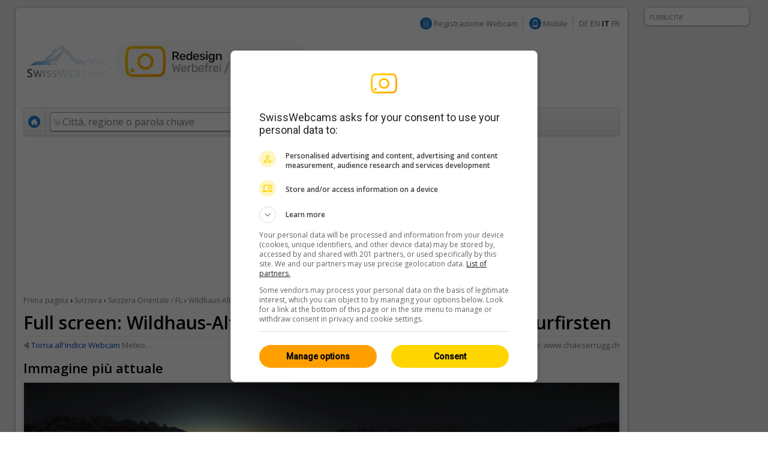

--- FILE ---
content_type: text/html; charset=UTF-8
request_url: https://it.swisswebcams.ch/webcam/zoom/1109590430-Bergwirtschaft-Iltios-%280-Wildhaus-Alt-St.-Johann%29_Meteo
body_size: 8098
content:
<!DOCTYPE HTML> 
<html>
<head>

	<!-- ................................................................................. -->
	<meta http-equiv="content-type" content="text/html; charset=UTF-8" /><meta http-equiv="content-language" content="it" /><link rel="shortcut icon" href="/favicon.ico" /><link rel="apple-touch-icon" href="/img/favicon.png" /><meta name="google-site-verification" content="yrX3vZCzhtiBwKGri9bQ1jnrQSqWjOSagerneyS8OYY" /><link rel="stylesheet" type="text/css" href="/css/standard.css" /><link rel="stylesheet" type="text/css" href="/css/ads.css" /><link rel="stylesheet" type="text/css" href="/css/extern/jquery-ui.css" /><link rel="alternate" type="application/atom+xml" title="SwissWebcams - Neue Webcams (Deutsch)" href="//www.swisswebcams.ch/rss_feed_de.rss" /><link rel="alternate" type="application/atom+xml" title="SwissWebcams - New Webcams (English)" href="//www.swisswebcams.ch/rss_feed_en.rss" /><script async src="https://securepubads.g.doubleclick.net/tag/js/gpt.js"></script><!-- Google Automatische Ads: 20.11.2020 --><script async src="//pagead2.googlesyndication.com/pagead/js/adsbygoogle.js"></script><script> (adsbygoogle = window.adsbygoogle || []).push({ google_ad_client: "ca-pub-5500975897224426", enable_page_level_ads: true }); </script>	<!-- ................................................................................. -->
	<link rel="stylesheet" type="text/css" href="/css/pages/webcam_zoom.css?1617959296" />
	<link rel="stylesheet" type="text/css" href="/css/thumbnail.css?1617959296" />
	<link rel="stylesheet" type="text/css" href="/css/teaser.css?1617959295" />
	
	<title>Schermo intero: Wildhaus-Alt St. Johann: Iltios - Chäserrugg - Churfirsten ▪ Meteo ▪ Swiss Webcams</title>
	<meta name="description" content="Risoluzione: 5376x1024 ▪ POSIZIONE: 0, Wildhaus-Alt St. Johann (CH) ▪ Categoria :Montagne ▪ DESCRIZIONE: " />

	<meta property="og:site_name" content="swisswebcams.ch">
	<meta property="og:url" content="https://it.swisswebcams.ch/webcam/1109590430">
	<meta property="og:title" content="Wildhaus-Alt St. Johann: Iltios - Chäserrugg - Churfirsten">
	<meta property="og:image" content="https://images-webcams.windy.com/30/1109590430/current/normal/1109590430.jpg">
	<meta property="og:image:width" content="400">
	<meta property="og:image:height" content="224">
	<meta property="og:description" content="0, Wildhaus-Alt St. Johann (Svizzera Orientale / FL) ▪ Montagne ▪ ">
	<meta property="og:type" content="website">

	<!-- Canonical -->
	<link rel="canonical" href="https://it.swisswebcams.ch/webcam/1109590430">
		


<!-- cookie_locale:  --><!-- user_locale:  --><!-- locale: it_CH -->	

<link rel="preload" href="https://fonts.googleapis.com/css2?family=Open+Sans:ital,wght@0,300;0,600;1,300;1,600&display=swap" as="style" onload="this.onload=null;this.rel='stylesheet'">
<noscript><link rel="stylesheet" href="https://fonts.googleapis.com/css2?family=Open+Sans:ital,wght@0,300;0,600;1,300;1,600&display=swap"></noscript>

<!-- Mediabox: GPT Async Tag -->
<script>
  var gptadslots = [];
  var googletag = googletag || {cmd:[]};

	googletag.cmd.push(function() {             
    googletag.pubads().enableSingleRequest();

    //Adslot Wideboard Top
    googletag.defineSlot('/58108863/swisswebcams.ch/top', [[970,250],[994,250]], 'div-gpt-ad-2778266-1').addService(googletag.pubads());

    //Adslot Wideboard Bottom
    googletag.defineSlot('/58108863/swisswebcams.ch/bottom', [[970,250],[994,250]], 'div-gpt-ad-2778266-2').addService(googletag.pubads());
 
    //Adslot Skyscraper Halfpage
    googletag.defineSlot('/58108863/swisswebcams.ch', [[160,600],[300,600],[500,1000]], 'div-gpt-ad-2778266-4').addService(googletag.pubads());
                           
			
    googletag.pubads().setTargeting('lng', ['it'])
								.setTargeting('kant',['sg'])
								.setTargeting('plz',['0'])
								.setTargeting('grad',['6.5'])
								.setTargeting('gradmax',['9'])
								.setTargeting('gradmin',['4'])
								.setTargeting('kw',['svizzera-orientale-fl','sonne','montagne'])
				      
    googletag.pubads().collapseEmptyDivs();
    googletag.enableServices();
  });
</script>
<!-- /Mediabox -->


</head>
<body onLoad="WEBCAM_ZOOM.hide_empty_ad('#featured_rectangle')">
<div id="body">
	<div id="page">
		<div id="main" class="box block">
			

<noscript>
		<div class="hinweis">
			<p>Abilitare JavaScript per visualizzare correttamente la funzione di questo pagina</p>
		</div>
	</noscript>
	<div id="top_navigation">
		<!--
		<b>Attuale:</b> <a href="http://www.mqcserver.com/heracles2/link1/studytopin/start" class="gray extern" target="_blank" title="La sua opinione conta: Votate ora un centro sciistico e vincere un weekend a St. Moritz!">Vincere un weekend a St. Moritz!</a>
		<small class="spacer"></small>
		//-->
		
		
		<!-- Wintersport-Umfrage
		<a href="http://www.mqcserver.com/heracles3/topin/study/start" target="_blank" class="gray"><b>Wintersport-Umfrage: Mitmachen & gewinnen!</b></a>
		<small class="spacer"></small>
		//-->
		
		&nbsp;
		<img src="/img/anmelden_icon.png" width="20" height="20" style="margin-top: -3px"/> <a href="/webcam_eintragen" class="gray">Registrazione Webcam</a>

		<small class="spacer"></small>
		<img src="/img/mobile_icon.png" width="20" height="20" style="margin-top: -3px"/> <a href="https://m.swisswebcams.ch/?hl=it" title="Versione mobile di SwissWebcams" class="gray">Mobile</a>
		<small class="spacer"></small>
		<!--<a id="rss_feed" href="/rss_feed_it.rss" title="Le 20 webcam più recenti come feed RSS" class="gray">RSS</a>
		<small class="spacer"></small>-->
				<a href="https://www.swisswebcams.ch/webcam/zoom/1109590430-Bergwirtschaft-Iltios-%280-Wildhaus-Alt-St.-Johann%29_Meteo" class="gray" title="Deutsch">DE</a>		<a href="https://en.swisswebcams.ch/webcam/zoom/1109590430-Bergwirtschaft-Iltios-%280-Wildhaus-Alt-St.-Johann%29_Meteo" class="gray" title="English">EN</a>		<b>IT</b>		<a href="https://fr.swisswebcams.ch/webcam/zoom/1109590430-Bergwirtschaft-Iltios-%280-Wildhaus-Alt-St.-Johann%29_Meteo" class="gray" title="Français">FR</a>
	</div>
	<div id="logo" style="padding: 3rem 0;">
		<!-- <a href="/" title="Prima pagina"><img src="/img/logo.png?v1" alt="Logo" width="146" height="53"/></a> -->
		<a href="/?design=new" title="Prima pagina"><img src="/img/swc-redesign-teaser-adfree.png" alt="Logo" width="481" height="75"/></a>
	</div>
	<div id="navigation">
		<div class="main">
			<a href="/?design=old" class="menu home " title="Prima pagina"><img src="/img/home_icon.png" alt="Prima pagina" width="20" height="20" /></a>
			<form action="/suche" id="suche">
				<div id="extended_search" style="display:none">
				<a href="#" class="close" title="Chiudere">x</a>
				<input type="hidden" name="language" value="IT" />
					
											<label class="search_option" title="Solo webcam di luoghi con piste aperte"><input type="checkbox" filter="pisten" class="checkbox" />Piste aperte</label>
										
											<label class="search_option" title="Solo webcam di luoghi con neve fresca"><input type="checkbox" filter="neuschnee" class="checkbox" />Neve fresca</label>
										
											<label class="search_option" title="Solo webcam con trasmissione in diretta"><input type="checkbox" filter="livestream" class="checkbox" />LIVE</label>
										<div id="CONTAINER-search_suggestions" class="search_suggestions"></div>
					<div id="DIALOG-search_results" class="search_result" style="display:none;">
						<div class="container">
						<table>
						<tr>
							<td width="50%" id="CONTAINER-search_result_regionen"></td>
							<td width="30"></td>
							<td width="50%" id="CONTAINER-search_result_orte"></td>
						</tr>
						</table>
						</div>
						<hr />
						<div class="options">
							<a href="javascript:SUCHE.google()" class="gray">Nessuna di queste proposte è adatta</a>
						</div>
					</div>
					<div id="TEMPLATE-search_suggestion" style="display:none">
						<div class="result"><a href="javascript:SUCHE.jumpTo('#.url.#')">#.name.#</a> <small>#.kanton.#</small></div>
					</div>
				</div>
				<input data-hj-allow id="navigation_search_field" name="sbgr" class="input inactive" type="text" style="width:300px;" autocomplete="off" onfocus="if(this.value == this.title) this.value = ''" onblur="if(this.value == '') this.value = this.title" value="Città, regione o parola chiave" title="Città, regione o parola chiave" />
				<input type="text" name="q" value="" style="display:none" />
				<input class="submit" type="submit" value="Ricerca" onmouseup="if(this.form.q.value == this.form.q.title) this.form.q.value = ''" />
			</form>
			
			<a class="menu " href="/karte?design=old"><u>Mappa &amp; Regioni</u></a>
			<a class="menu" href="https://www.instagram.com/swisswebcams/?__pwa=1" target="_blank"><u>Highlights</u></a>

			
		</div>
		<div class="clear"></div>
	</div>
	
			<div class="ad_container" id="wideboard" style="height: 250px;">
			<!--<small>PUBBLICITA' IN PRIMO PIANO</small>-->
			<div class="ad">
				

<!-- Async AdSlot Wideboard Top for Ad unit 'swisswebcams.ch/top' ### Size: [[970,250],[994,250],] -->
<!-- Adslot's refresh function: googletag.pubads().refresh([gptadslots[0]]) -->
<div id='div-gpt-ad-2778266-1'>
  <script>
    googletag.cmd.push(function() { googletag.display('div-gpt-ad-2778266-1'); });
  </script>
</div>
<!-- End AdSlot Wideboard Top -->
			</div>
		</div>
				
			<div id="breadcrumbs">
				<a href="/">Prima pagina</a> 
				<b>›</b>
				<a href="/verzeichnis/alle/schweiz" title="Svizzera: Tutte le webcam">Svizzera</a>
				›
				<a href="/verzeichnis/alle/svizzera-orientale-fl" title="Svizzera Orientale / FL: Tutte le webcam">Svizzera Orientale / FL</a>
				›
				<!-- <a href="/verzeichnis/alle/svizzera-orientale-fl/ort-w/wildhaus-alt-st.-johann" title="Wildhaus-Alt St. Johann: Tutte le webcam">Wildhaus-Alt St. Johann (San Gallo)</a> -->
				<a href="/suche/ort/wildhaus-alt-st.-johann-R1683966" title="Wildhaus-Alt St. Johann: Tutte le webcam">Wildhaus-Alt St. Johann (San Gallo)</a>
				›
				Schermo intero			</div>


			<!-- Webcam Inaktiv -->
						<!-- /Webcam Inaktiv -->

			
			<div class="WEBCAM_ZOOM">
				<img id="WEBCAM_ZOOM-loading" align="right" src="/img/throbber.gif" alt="Carica..." style="display:none">
				<b class="h1">Full screen: Wildhaus-Alt St. Johann: Iltios - Chäserrugg - Churfirsten</b>
				
				<hr>
				<div>
					<div class="source"><small>Origine:</small> <a href="https://www.chaeserrugg.ch/" class="gray" target="_blank">www.chaeserrugg.ch</a></div>
					<a href="/webcam/1109590430-Wildhaus-Alt-St.-Johann%3A-Iltios-Ch%C3%A4serrugg-Churfirsten-%280-Wildhaus-Alt-St.-Johann%29_Meteo" class="arrow_back">Torna all'indice Webcam</a>
					<small>Meteo, ...</small>
				</div>


				<hr>


				<a name="aktuell" id="aktuell"></a>
				<h2>Immagine più attuale</h2>

				<div class="main">
																	<a href="/#webcam:1109590430">
							<img id="WEBCAM_ZOOM-bild" src="https://images-webcams.windy.com/30/1109590430/current/original/1109590430.jpg?token=swisswebcams.ch:8c1dcad965b22acecb24056c0e3b9234:1770148500" class="foto" alt="Wildhaus-Alt St. Johann: Iltios - Chäserrugg - Churfirsten">
						</a>
									</div>
								

				<hr>
				<!-- Werbung -->
				<table><tr>
					<td width="50%"></td>
					<td>
						<div class="ad_container" style="text-align:center; height: 250px">
							<small>WERBUNG</small>
														
														

<!-- Async AdSlot Wideboard Bottom for Ad unit 'swisswebcams.ch/bottom' ### Size: [[970,250],[994,250]] -->
<!-- Adslot's refresh function: googletag.pubads().refresh([gptadslots[1]]) -->
<div id='div-gpt-ad-2778266-2'>
  <script>
    googletag.cmd.push(function() { googletag.display('div-gpt-ad-2778266-2'); });
  </script>
</div>
<!-- End AdSlot Wideboard Bottom -->							
						</div>
					</td>
					<td width="50%"></td>
				</tr></table>
				<!-- /Werbung -->

				<!-- Google AdSense -->	
				<hr>
				<div style="text-align:right; ">
					<script async src="https://pagead2.googlesyndication.com/pagead/js/adsbygoogle.js"></script>
					<!-- SWC: Webcam Zoom - LinkBlock -->
					<ins class="adsbygoogle"
					     style="display:inline-block;width:728px;height:15px"
					     data-ad-client="ca-pub-5500975897224426"
					     data-ad-slot="1756478803"></ins>
					<script>
					     (adsbygoogle = window.adsbygoogle || []).push({});
					</script>
				</div>
				<!-- /Google AdSense -->

			




			</div>

	
			
			<div id="right">
			
			<!-- Werbung -->
								<!-- /Werbung -->

				<!-- Topin Teaser: Matching -->
								<!-- /Teaser: Matching -->

				<!-- Teaser: Random Schweiz -->
								<!-- /Teaser: Random Schweiz -->

				<a href="/karte">
					<img src="/img/teaser/map-teaser.png?v2" width="315" height="600" alt="Karte testen" style="border-radius: 10px;">
				</a>

				<!-- <a href="/win">
					<img src="/img/teaser/foxtrail-teaser.png" srcset="/img/teaser/foxtrail-teaser.png 1x, /img/teaser/foxtrail-teaser-1.5x.png 1.5x" width="315" height="600" alt="Wettbewerb" style="border-radius: 10px;">
				</a> -->

				<br>
				<br>


				<!-- Werbung -->
				<div class="ad_container">
					<small>WERBUNG</small>
					<div id="rectangle">
						<div class="ad">
							<!-- 300x250: topin.travel oder swisswebcams.ch -->
<script async src=https://pagead2.googlesyndication.com/pagead/js/adsbygoogle.js></script>
<!-- swisswebcams.ch Rectangle Desktop 300x250 -->
<ins class="adsbygoogle"
     style="display:inline-block;width:300px;height:250px"
     data-ad-client="ca-pub-5500975897224426"
     data-ad-slot="8424845423"></ins>
<script>
     (adsbygoogle = window.adsbygoogle || []).push({});
</script>						</div>
					</div>
				</div>
				<!-- /Werbung -->
				
			</div>
			
			<div id="left">
	
				<!-- Panorama Webcam Teaser
				<div class="header_ad">
					<a href="/panoramas"><img src="/img/teaser/hotel-webcam-teaser.jpg?v2" alt="Die schönsten Panoramas"></a>
				</div>
				<!--/-->

				<!-- SOA Teaser -->				<!--/-->


				<a name="mittagsbild"></a>

				<!-- LKR Player -->
				<div style="margin-top:2em;">
					<h2>Player</h2>
					<style>
						a[name=lkr-timelapse-player],
						iframe[name=windy-webcam-timelapse-player-iframe] {
							aspect-ratio: 16/9;
							display: block;
							width: 100%;
						}
					</style>
										<a name="lkr-timelapse-player" data-id="1109590430" data-play="day">&nbsp;</a><script async type="text/javascript" src="https://api.lookr.com/embed/script/player.js"></script>					
					<div style="text-align:right">
					<a href="https://lookr.com/edit/1109590430" target="_blank">Lasciare un <b>feedback</b></a>
					<small class="spacer"></small>
					<a href="https://www.lookr.com/it/embed/1109590430" class="gray" target="_blank">&lt;&gt; Integrare</a></div>
				</div>
				<!--/-->
				
			
				<!-- Weitere Webcams -->
				<h2>Webcam simili</h2>
				<div class="block">
					<table class="thumbnail_groups groups" cellspacing="1">
					<tr>
						<td>
							<h4>Nel vicinato						 									&nbsp;<a href="/suche/ort/wildhaus-alt-st.-johann-R1683966" title="Wildhaus-Alt St. Johann: Tutte le webcam nel vicinato" class="arrow">Tutte 22</a>
														</h4>
						</td>
						<td>
							<h4>Montagne															&nbsp;<a href="/verzeichnis/montagne/schweiz" title="Montagne: Tutte le webcam" class="arrow">Tutte 944</a>
														</h4>
						</td>
						<td>
							<h4>Svizzera Orientale / FL															&nbsp;<a href="/verzeichnis/alle/svizzera-orientale-fl" title="Svizzera Orientale / FL: Tutte le webcam" class="arrow">Tutte 179</a>
														</h4>
						</td>
					</tr>
					</table>
					<table class="thumbnail_groups" cellspacing="1">
					<tr>
						<td>
								<a ceid="thumbnail_nearby" class="thumbnail" href="/webcam/1697040319-Wildhaus-Alt-St.-Johann%3A-Alt-St.-Johann%3A-Alp-Sellamatt-Berghotel-%280-Wildhaus-Alt-St.-Johann%29_Meteo" title="Wildhaus-Alt St. Johann: Alt St. Johann: Alp Sellamatt - Berghotel">
								<div class="features">
								<small>HD</small>								</div>
								<img url="https://images-webcams.windy.com/19/1697040319/current/thumbnail/1697040319.jpg" webcamid="1697040319" alt="Wildhaus-Alt St. Johann: Alt St. Johann: Alp Sellamatt - Berghotel">
								<div class="description">
									<b>Wildhaus-Alt St. Johann</b>
									<small webcamid="1697040319"></small>
								</div>
							</a>
							</td>
						<td>
								<a ceid="thumbnail_kategorie" class="thumbnail" href="/webcam/1151927998-Boltigen%3A-Jaunpass-%E2%80%BA-Norden-%280-Boltigen%29_Meteo" title="Boltigen: Jaunpass › Norden">
								<div class="features">
								<small>HD</small>								</div>
								<img url="https://images-webcams.windy.com/98/1151927998/current/thumbnail/1151927998.jpg" webcamid="1151927998" alt="Boltigen: Jaunpass › Norden">
								<div class="description">
									<b>Boltigen</b>
									<small webcamid="1151927998"></small>
								</div>
							</a>
							</td>
						<td>
								<a ceid="thumbnail_region" class="thumbnail" href="/webcam/1568799234-Gonten-%E2%80%BA-Osten%3A-Kanton-Appenzell-Innerrhoden%2C-Schweiz-%280-Gonten%29_Meteo" title="Gonten › Osten: Kanton Appenzell Innerrhoden, Schweiz">
								<div class="features">
								<small>HD</small>								</div>
								<img url="https://images-webcams.windy.com/34/1568799234/current/thumbnail/1568799234.jpg" webcamid="1568799234" alt="Gonten › Osten: Kanton Appenzell Innerrhoden, Schweiz">
								<div class="description">
									<b>Gonten</b>
									<small webcamid="1568799234"></small>
								</div>
							</a>
							</td>
					</tr>
					</table>
				</div>	
			</div>
			
			<div class="clear_page"></div>
		</div>
		

<!-- SOA-Teaser -->
<!-- <div style="margin: 1em 0; text-align: center">
	<a href="https://www.sonnige-aussichten.ch/@47.18528,9.3119" target="_blank" title="Sonnige Aussichten" rel="nofollow">
		<img src="https://www.sonnige-aussichten.ch/_img/ad/swc-desktop-v2.png" width="1020" height="100" alt="Sonnige Aussichten">
	</a>
</div> -->
<!--/-->



<div id="footer" class="box block">
	<a href="/verlinken" class="gray">Collegare SwissWebcams</a>
	<a href="/kontakt" class="gray">Contatto &amp; Impressum</a>
	<a href="/agb" class="gray">CG</a>
	<a href="/datenschutz" class="gray">Protezione dei dati</a>
</div>
	</div>
	<div class="box ad_container" id="skyscraper">
	<div class="ad">
		

<!-- Async AdSlot Skyscraper Halfpage for Ad unit 'swisswebcams.ch' ### Size: [[160,600],[300,600]] -->
<!-- Adslot's refresh function: googletag.pubads().refresh([gptadslots[3]]) -->
<div id='div-gpt-ad-2778266-4'>
  <script>
    googletag.cmd.push(function() { googletag.display('div-gpt-ad-2778266-4'); });
  </script>
</div>
<!-- End AdSlot Skyscraper Halfpage -->	</div>
	<small>PUBBLICITA'</small>
</div>




<!-- JavaScript -->
<script type="text/javascript" src="/scripts/extern/jquery.js?1617959303"></script>
<script type="text/javascript" src="/scripts/extern/jquery-ui.js?1617959303"></script>
<script type="text/javascript" src="/scripts/extern/jquery.tmpl.js?1617959303"></script>
<script type="text/javascript" src="/scripts/template.js?1617959303"></script>
<script type="text/javascript" src="/scripts/compatibility.js?1617959303"></script>
<script type="text/javascript" src="/scripts/standard.js?1617959303"></script>
<script type="text/javascript" src="/scripts/data/regionen.js?1768558381"></script>
<script type="text/javascript" src="/scripts/data/orte.js?1768558381"></script>
<script type="text/javascript" src="/scripts/location_lookup.js?1617959303"></script>
<script type="text/javascript" src="/scripts/ajax.js?1617959303"></script>
<script type="text/javascript" src="/scripts/suche.js?1622616477"></script>
<script type="text/javascript">
	GLOBAL.language = 'it';
	GLOBAL.TEXTE.time = {
		minuten: {
			s: '3141min fa',
			p: '3141min fa'
		},
		stunden: {
			s: '3141h fa',
			p: '3141h fa'
		},
		tage: {
			s: '3141 giorno fa',
			p: '3141 giorni fa'
		}
	};
	GLOBAL.TEXTE.misc = {
		choose:	'Si prega di selezionare'
	};


</script>
<!-- /JavaScript -->


<!-- Google tag (gtag.js) -->
<script async src="https://www.googletagmanager.com/gtag/js?id=G-WXRVNBRNLG"></script>
<script>
  window.dataLayer = window.dataLayer || [];
  function gtag(){dataLayer.push(arguments);}
  gtag('js', new Date());

  gtag('config', 'G-WXRVNBRNLG');
</script>

<!-- Google Analytics [Disabled: 17.7.2023] 
<script>
  (function(i,s,o,g,r,a,m){i['GoogleAnalyticsObject']=r;i[r]=i[r]||function(){
  (i[r].q=i[r].q||[]).push(arguments)},i[r].l=1*new Date();a=s.createElement(o),
  m=s.getElementsByTagName(o)[0];a.async=1;a.src=g;m.parentNode.insertBefore(a,m)
  })(window,document,'script','//www.google-analytics.com/analytics.js','ga');

  ga('create', 'UA-128472-1', 'auto');
  ga('require', 'displayfeatures');
  ga('send', 'pageview');

</script>
<!--/-->


<!-- Google Analytics: OPAG Network [Disabled: 17.7.2023] 
<script>
  (function(i,s,o,g,r,a,m){i['GoogleAnalyticsObject']=r;i[r]=i[r]||function(){
  (i[r].q=i[r].q||[]).push(arguments)},i[r].l=1*new Date();a=s.createElement(o),
  m=s.getElementsByTagName(o)[0];a.async=1;a.src=g;m.parentNode.insertBefore(a,m)
  })(window,document,'script','//www.google-analytics.com/analytics.js','ga');

  ga('create', 'UA-128472-20', 'auto', { 'name': 'opagNetwork' });
  ga('opagNetwork.require', 'displayfeatures');
  ga('opagNetwork.send', 'pageview', '/swc');

</script>
<!--/-->






	<script type="text/javascript" src="/scripts/extern/jquery.lazyload.js?1617959303"></script>
	<script type="text/javascript" src="/scripts/pages/webcam_zoom.js?1617959303"></script>
	<script type="text/javascript">
	
		$("img.lazy").lazyload({  threshold : 100 });
		
				
				
		WEBCAM_ZOOM.ATTR.webcamid = '1109590430';
	</script>
	<div class="clear_body"></div>
</div>

</body>
</html>

--- FILE ---
content_type: text/html; charset=utf-8
request_url: https://webcams.windy.com/webcams/public/embed/player?webcamId=1109590430&playerType=day&loop=0&autoPlay=0&autoFullScreenOnOverlayPlay=0&interactive=1&referrer=https%253A%252F%252Fit.swisswebcams.ch%252Fwebcam%252Fzoom%252F1109590430-Bergwirtschaft-Iltios-%2525280-Wildhaus-Alt-St.-Johann%252529_Meteo&sr=1280x720
body_size: 1706
content:

<!doctype html>
<html>

<head>
	<title>Webcam player - Wildhaus-Alt St. Johann: Iltios - Chäserrugg - Churfirsten</title>

	<meta id="viewport" name="viewport" content="width=device-width,initial-scale=1,user-scalable=no" />
	<meta name="Googlebot-Image" content="noindex,nofollow,nosnippet" />
	<meta http-equiv="Content-Type" content="text/html; charset=utf-8" />

	<meta name="description" content="Webcam player - Wildhaus-Alt St. Johann: Iltios - Chäserrugg - Churfirsten, provided by Windy.com" />
	<meta property="og:title" content="Webcam player - Wildhaus-Alt St. Johann: Iltios - Chäserrugg - Churfirsten" />
	<meta property="og:url" content="https://www.windy.com/webcams/1109590430" />
	<meta property="og:site_name" content="Windy.com" />
	<meta name="twitter:card" content="player" />
	<meta name="twitter:site" content="@Windycom" />
	<meta name="twitter:creator" content="@Windycom" />

	<script>
		var WindyPlayer = {
			playerType: 'day',
			autoPlay: false,
			forceFullScreenOnOverlayPlay: false,
			interactive: true,
			loop: false,
			speed: 1.25,
			pause: 0.25,
			imageExpireTimestamp: 1770149291343,
			times: ['Tue 07:58','Tue 08:48','Tue 09:39','Tue 10:29','Tue 11:19','Tue 12:10','Tue 13:01','Tue 13:51','Tue 14:41','Tue 15:32','Tue 16:22','Tue 17:12','Tue 17:43'],
			slides: {
				preview: ['https://imgproxy.windy.com/_/preview/plain/day/1109590430/original/1770101894.jpg','https://imgproxy.windy.com/_/preview/plain/day/1109590430/original/1770104924.jpg','https://imgproxy.windy.com/_/preview/plain/day/1109590430/original/1770107954.jpg','https://imgproxy.windy.com/_/preview/plain/day/1109590430/original/1770110956.jpg','https://imgproxy.windy.com/_/preview/plain/day/1109590430/original/1770113976.jpg','https://imgproxy.windy.com/_/preview/plain/day/1109590430/original/1770117036.jpg','https://imgproxy.windy.com/_/preview/plain/day/1109590430/original/1770120075.jpg','https://imgproxy.windy.com/_/preview/plain/day/1109590430/original/1770123095.jpg','https://imgproxy.windy.com/_/preview/plain/day/1109590430/original/1770126106.jpg','https://imgproxy.windy.com/_/preview/plain/day/1109590430/original/1770129144.jpg','https://imgproxy.windy.com/_/preview/plain/day/1109590430/original/1770132154.jpg','https://imgproxy.windy.com/_/preview/plain/day/1109590430/original/1770135169.jpg','https://imgproxy.windy.com/_/preview/plain/current/1109590430/original.jpg'],
				normal: ['https://imgproxy.windy.com/_/normal/plain/day/1109590430/original/1770101894.jpg','https://imgproxy.windy.com/_/normal/plain/day/1109590430/original/1770104924.jpg','https://imgproxy.windy.com/_/normal/plain/day/1109590430/original/1770107954.jpg','https://imgproxy.windy.com/_/normal/plain/day/1109590430/original/1770110956.jpg','https://imgproxy.windy.com/_/normal/plain/day/1109590430/original/1770113976.jpg','https://imgproxy.windy.com/_/normal/plain/day/1109590430/original/1770117036.jpg','https://imgproxy.windy.com/_/normal/plain/day/1109590430/original/1770120075.jpg','https://imgproxy.windy.com/_/normal/plain/day/1109590430/original/1770123095.jpg','https://imgproxy.windy.com/_/normal/plain/day/1109590430/original/1770126106.jpg','https://imgproxy.windy.com/_/normal/plain/day/1109590430/original/1770129144.jpg','https://imgproxy.windy.com/_/normal/plain/day/1109590430/original/1770132154.jpg','https://imgproxy.windy.com/_/normal/plain/day/1109590430/original/1770135169.jpg','https://imgproxy.windy.com/_/normal/plain/current/1109590430/original.jpg'],
				full: ['https://imgproxy.windy.com/_/full/plain/day/1109590430/original/1770101894.jpg','https://imgproxy.windy.com/_/full/plain/day/1109590430/original/1770104924.jpg','https://imgproxy.windy.com/_/full/plain/day/1109590430/original/1770107954.jpg','https://imgproxy.windy.com/_/full/plain/day/1109590430/original/1770110956.jpg','https://imgproxy.windy.com/_/full/plain/day/1109590430/original/1770113976.jpg','https://imgproxy.windy.com/_/full/plain/day/1109590430/original/1770117036.jpg','https://imgproxy.windy.com/_/full/plain/day/1109590430/original/1770120075.jpg','https://imgproxy.windy.com/_/full/plain/day/1109590430/original/1770123095.jpg','https://imgproxy.windy.com/_/full/plain/day/1109590430/original/1770126106.jpg','https://imgproxy.windy.com/_/full/plain/day/1109590430/original/1770129144.jpg','https://imgproxy.windy.com/_/full/plain/day/1109590430/original/1770132154.jpg','https://imgproxy.windy.com/_/full/plain/day/1109590430/original/1770135169.jpg','https://imgproxy.windy.com/_/full/plain/current/1109590430/original.jpg'],
			},
			teaserbg: 'https://imgproxy.windy.com/_/full/plain/current/1109590430/original.jpg',
		}
	</script>

	<link rel="canonical" href="https://www.windy.com/webcams/1109590430" />
	<link rel="stylesheet" type="text/css" href="/webcams/public/embed/v2/style/player.css" />
</head>

<body id="body">
	<noscript>
		<div class="warning">JavaScript needed</div>
	</noscript>
	<div id="warningScreenTooSmall" class="warning" style="display:none">
		Area too small<br>
		<small>Required: 200x110px</small>
	</div>

	<div id="wrapper">
		<div id="content">
			<div id="infoBox" class="overlayBox">
				<div class="left">
					<div>Source: <a rel="nofollow" href="https://www.chaeserrugg.ch/" target="_blank">https://www.chaeserrugg.ch/</a></div>
					<div>For developers: <a href="https://www.api.windy.com/webcams" target="_blank" id="info-problem">Windy API</a></div>
				</div>
				<dvi class = "right">
					<a href="https://www.windy.com/webcams/edit/1109590430" id="feedback" class="edit-icon icon" target="_blank">Give feedback</a>
					<a href="https://www.windy.com/webcams/add" id="info-add" class="webcam-icon icon" target="_blank">Add a webcam</a>
			</div>
		</div>
			<a href="https://www.windy.com/webcams/1109590430" id="logo" target="_blank" title="Watch on Windy.com" style="height: 4px; width: 4px; cursor:none"></a>
		<div id="mainOverlay"></div>
		<div id="webcam" data-image-dimensions='{ "width": 1920, "height": 1080 }'>
			<a rel="nofollow" id="overlayPlay" >
				<span id="overlayPlayIcon" class="play-icon icon"></span>
			</a>
			<a id="overlayPause" class="minimized-before">
				<span id="overlayPauseIcon" class="pause-icon icon"></span>
			</a>
			<a id="overlayLoading" style="display:none"></a>
			<a id="slideshow" class="slides">
				<img id="background" src="https://imgproxy.windy.com/_/normal/plain/current/1109590430/original.jpg" alt="Wildhaus-Alt St. Johann: Iltios - Chäserrugg - Churfirsten">
			</a>
			<div style="display:none;">
				<img id="coverTemplate" class="cover" alt="Wildhaus-Alt St. Johann: Iltios - Chäserrugg - Churfirsten">
			</div>
		</div>
		<div id="player">
				<div id="progress">
					<div id="progressBar"> </div>
					<div id="progressTooltip">
						0 / 
					</div>
					<span id="pointer"/>
				</div>
			<div id="controls-part">
				<div>
					<a rel="nofollow" id="play" class="play-icon icon"  ></a>
					<span id="pause" class="pause-icon icon"></span>
				</div>
				<div id="controls-right">
						<span id="time" class="text nobreak">
							Tue 17:43
						</span>
						<div id="timelapses-wrapper">
							<span id="timelapses" class="dropdown-icon timelapses-icon">
								24 hours
							</span>
								<div id="timelapsesBox">
											<a rel="nofollow" href="/webcams/public/embed/player?playerType&#x3D;month&amp;webcamId&#x3D;1109590430&amp;loop&#x3D;false&amp;interactive&#x3D;true&amp;forceFullScreenOnOverlayPlay&#x3D;false&amp;referrer&#x3D;https%3A%2F%2Fit.swisswebcams.ch%2Fwebcam%2Fzoom%2F1109590430-Bergwirtschaft-Iltios-%25280-Wildhaus-Alt-St.-Johann%2529_Meteo&amp;sr&#x3D;1280x720" class="timelapse-link" >
												<div><span>30 days</span></div>
											</a>
											<a rel="nofollow" href="/webcams/public/embed/player?playerType&#x3D;year&amp;webcamId&#x3D;1109590430&amp;loop&#x3D;false&amp;interactive&#x3D;true&amp;forceFullScreenOnOverlayPlay&#x3D;false&amp;referrer&#x3D;https%3A%2F%2Fit.swisswebcams.ch%2Fwebcam%2Fzoom%2F1109590430-Bergwirtschaft-Iltios-%25280-Wildhaus-Alt-St.-Johann%2529_Meteo&amp;sr&#x3D;1280x720" class="timelapse-link" >
												<div><span>12 months</span></div>
											</a>
											<a rel="nofollow" href="/webcams/public/embed/player?playerType&#x3D;lifetime&amp;webcamId&#x3D;1109590430&amp;loop&#x3D;false&amp;interactive&#x3D;true&amp;forceFullScreenOnOverlayPlay&#x3D;false&amp;referrer&#x3D;https%3A%2F%2Fit.swisswebcams.ch%2Fwebcam%2Fzoom%2F1109590430-Bergwirtschaft-Iltios-%25280-Wildhaus-Alt-St.-Johann%2529_Meteo&amp;sr&#x3D;1280x720" class="timelapse-link" >
												<div><span>Lifetime</span></div>
											</a>
								</div>
						</div>
					<a id="info" class="info-icon icon"></a>
					<div>
						<a rel="nofollow" id="fullscreen-enter" class="fullscreen-enter-icon icon " href="#" target="_blank"></a>
						<a id="fullscreen-exit" class="fullscreen-exit-icon icon " target="_blank"></a>
					</div>
				</div>
			</div>
		</div>
	</div>
	</div>
</body>

<script src="/webcams/public/embed/v2/script/player/screenfull.js" onpublish="merge"></script>
<script src="/webcams/public/embed/v2/script/player/x-browser.js" onpublish="merge"></script>
<script src="/webcams/public/embed/v2/script/player/dom.js" onpublish="merge"></script>
<script src="/webcams/public/embed/v2/script/player/shared.js" onpublish="merge"></script>
<script src="/webcams/public/embed/v2/script/player/overlays.js" onpublish="merge"></script>
<script src="/webcams/public/embed/v2/script/player/progress-bar.js" onpublish="merge"></script>
<script src="/webcams/public/embed/v2/script/player/full-screen.js" onpublish="merge"></script>
<script src="/webcams/public/embed/v2/script/player/image.js" onpublish="merge"></script>
<script src="/webcams/public/embed/v2/script/player/player.js" onpublish="merge"></script>
<script src="/webcams/public/embed/v2/script/player/responsible.js" onpublish="merge"></script>

</html>



--- FILE ---
content_type: application/javascript; charset=utf-8
request_url: https://webcams.windy.com/webcams/public/embed/v2/script/player/overlays.js
body_size: 313
content:
var PLAYER;

var OVERLAYS = (() => {
    //Showtime of "Pause"/"Play" buttons before hiding
    const OVERLAY_ANIMATION_DELAY_MS = 200;

    const playerElement = document.getElementById('player');

    const overlayPlayElement = document.getElementById('overlayPlay');
    const overlayPauseElement = document.getElementById('overlayPause');

    const infoButtonElement = document.getElementById('info');
    const infoBoxOverlayElement = document.getElementById('infoBox');
    const timelapsesButtonElement = document.getElementById('timelapses');
    const timelapsesWrapperElement = document.getElementById('timelapses-wrapper');
    const timelapsesBoxOverlayElement = document.getElementById('timelapsesBox');

    const closeOverlay = function (buttonElement, overlay) {
        buttonElement.classList.remove('active');
        overlay.classList.remove('is-open');
        playerElement.classList.remove('is-active');
    };

    const closeAllOverlays = () => {
        closeOverlay(infoButtonElement, infoBoxOverlayElement);
        closeOverlay(timelapsesWrapperElement, timelapsesBoxOverlayElement);
    };

    const openOverlay = (button, overlay) => {
        PLAYER.stop();
        closeAllOverlays();

        button.classList.add('active');
        overlay.classList.add('is-open');
        playerElement.classList.add('is-active');
    };

    const toggleOverlays = isPlaying => {
        closeAllOverlays();

        if (isPlaying) {
            overlayPauseElement.style.display = 'none';
            overlayPlayElement.style.display = 'flex';

            setTimeout(function () {
                overlayPauseElement.className = 'minimized-before'; //Force CSS Animation
            }, 0);
            setTimeout(function () {
                overlayPlayElement.className = 'minimized';
            }, OVERLAY_ANIMATION_DELAY_MS);
        } else {
            overlayPauseElement.style.display = 'flex';
            overlayPlayElement.style.display = 'none';

            setTimeout(function () {
                overlayPauseElement.className = 'minimized';
            }, OVERLAY_ANIMATION_DELAY_MS);
            setTimeout(function () {
                overlayPlayElement.className = 'minimized-before'; //Force CSS Animation
            }, 0);
        }
    };

    infoButtonElement.onclick = () => {
        if (infoButtonElement.classList.contains('active')) {
            closeOverlay(infoButtonElement, infoBoxOverlayElement);
        } else {
            openOverlay(infoButtonElement, infoBoxOverlayElement);
        }
    };

    timelapsesButtonElement.onclick = () => {
        if (timelapsesWrapperElement.classList.contains('active')) {
            closeOverlay(timelapsesWrapperElement, timelapsesBoxOverlayElement);
        } else {
            openOverlay(timelapsesWrapperElement, timelapsesBoxOverlayElement);
        }
    };

    return {
        openOverlay,
        closeOverlay,
        closeAllOverlays,
        toggleOverlays,
    };
})();


--- FILE ---
content_type: application/javascript
request_url: https://it.swisswebcams.ch/scripts/data/orte.js?1768558381
body_size: 19838
content:
var ORTE = [];
ORTE.push({name:'Saint-Luc',canonical:'saint-luc',kanton:'VS',ortid:'N240043267',filter:['hd','panorama','pisten']});
ORTE.push({name:'Beinwil am See',canonical:'beinwil-am-see',kanton:'AG',ortid:'R1684264',filter:['hd']});
ORTE.push({name:'Fieschertal',canonical:'fieschertal',kanton:'VS',ortid:'R1685306',filter:['hd','panorama']});
ORTE.push({name:'Grindelwald',canonical:'grindelwald',kanton:'BE',ortid:'R1682457',filter:['hd','livestream','panorama']});
ORTE.push({name:'Verbier',canonical:'verbier',kanton:'VS',ortid:'N310532759',filter:['hd','panorama']});
ORTE.push({name:'Schwyz',canonical:'schwyz',kanton:'SZ',ortid:'R1683103',filter:['hd','panorama']});
ORTE.push({name:'Engelberg',canonical:'engelberg',kanton:'OW',ortid:'R1683067',filter:['hd','panorama','pisten']});
ORTE.push({name:'Wolfenschiessen',canonical:'wolfenschiessen',kanton:'NW',ortid:'R1683122',filter:['hd','pisten']});
ORTE.push({name:'Morges',canonical:'morges',kanton:'VD',ortid:'R1685064',filter:['hd','panorama']});
ORTE.push({name:'Saas-Fee',canonical:'saas-fee',kanton:'VS',ortid:'R1685362',filter:['hd','livestream','panorama']});
ORTE.push({name:'Solothurn',canonical:'solothurn',kanton:'SO',ortid:'R1683577',filter:['hd','panorama']});
ORTE.push({name:'Arth',canonical:'arth',kanton:'SZ',ortid:'R1683058',filter:['hd','panorama']});
ORTE.push({name:'Elm',canonical:'elm',kanton:'GL',ortid:'N32863355',filter:['hd','livestream']});
ORTE.push({name:'Tujetsch',canonical:'tujetsch',kanton:'GR',ortid:'R1684197',filter:['hd','panorama']});
ORTE.push({name:'Bettmeralp',canonical:'bettmeralp',kanton:'VS',ortid:'R3411183',filter:['empfehlungen','hd','livestream']});
ORTE.push({name:'Sattel',canonical:'sattel',kanton:'SZ',ortid:'R1683101',filter:['hd','panorama']});
ORTE.push({name:'Kandersteg',canonical:'kandersteg',kanton:'BE',ortid:'R1682502',filter:['hd','panorama']});
ORTE.push({name:'Beckenried',canonical:'beckenried',kanton:'NW',ortid:'R1683061',filter:['hd','livestream','pisten']});
ORTE.push({name:'Sils im Engadin',canonical:'sils-im-engadin',kanton:'GR',ortid:'N240082743',filter:['hd','panorama']});
ORTE.push({name:'Champfèr',canonical:'champfèr',kanton:'GR',ortid:'N205013238',filter:['hd','panorama']});
ORTE.push({name:'Surses',canonical:'surses',kanton:'GR',ortid:'R5818092',filter:['hd','panorama']});
ORTE.push({name:'Lenk',canonical:'lenk',kanton:'BE',ortid:'R1682532',filter:['hd','livestream','panorama']});
ORTE.push({name:'Uerkheim',canonical:'uerkheim',kanton:'AG',ortid:'R1684442',filter:[]});
ORTE.push({name:'Andermatt',canonical:'andermatt',kanton:'UR',ortid:'R1683057',filter:['hd','panorama','pisten']});
ORTE.push({name:'Nesslau',canonical:'nesslau',kanton:'SG',ortid:'R1683911',filter:['hd','livestream','panorama']});
ORTE.push({name:'Melano',canonical:'melano',kanton:'TI',ortid:'R1684710',filter:['hd']});
ORTE.push({name:'Puschlav',canonical:'puschlav',kanton:'GR',ortid:'R1684132',filter:['hd']});
ORTE.push({name:'Ascona',canonical:'ascona',kanton:'TI',ortid:'R1684618',filter:['hd','livestream','panorama']});
ORTE.push({name:'Bellinzona',canonical:'bellinzona',kanton:'TI',ortid:'R1684625',filter:['hd','livestream']});
ORTE.push({name:'Quinto',canonical:'quinto',kanton:'TI',ortid:'R1684746',filter:['hd']});
ORTE.push({name:'Locarno',canonical:'locarno',kanton:'TI',ortid:'R1684697',filter:['hd']});
ORTE.push({name:'Paradiso',canonical:'paradiso',kanton:'TI',ortid:'R1684735',filter:['hd','livestream']});
ORTE.push({name:'Sankt Moritz',canonical:'sankt-moritz',kanton:'GR',ortid:'R1684175',filter:['empfehlungen','hd','livestream','panorama']});
ORTE.push({name:'Langenbruck',canonical:'langenbruck',kanton:'BL',ortid:'R1683664',filter:['hd']});
ORTE.push({name:'Zürich',canonical:'zürich',kanton:'ZH',ortid:'R1682248',filter:['hd','livestream','panorama']});
ORTE.push({name:'Lugano',canonical:'lugano',kanton:'TI',ortid:'R2888417',filter:['hd']});
ORTE.push({name:'Samnaun',canonical:'samnaun',kanton:'GR',ortid:'R1684151',filter:['hd','livestream','panorama']});
ORTE.push({name:'Schaffhausen',canonical:'schaffhausen',kanton:'SH',ortid:'R1683703',filter:['hd','livestream']});
ORTE.push({name:'Köniz',canonical:'köniz',kanton:'BE',ortid:'R1682518',filter:['hd','panorama']});
ORTE.push({name:'Interlaken',canonical:'interlaken',kanton:'BE',ortid:'R1682493',filter:['hd','neuschnee','panorama','pisten']});
ORTE.push({name:'Davos',canonical:'davos',kanton:'GR',ortid:'R1684068',filter:['hd','livestream','neuschnee','panorama','pisten']});
ORTE.push({name:'Ennetbürgen',canonical:'ennetbürgen',kanton:'NW',ortid:'R1683068',filter:['hd']});
ORTE.push({name:'Gersau',canonical:'gersau',kanton:'SZ',ortid:'R1683075',filter:['hd']});
ORTE.push({name:'Dittingen',canonical:'dittingen',kanton:'BL',ortid:'R1683642',filter:['hd']});
ORTE.push({name:'Grüsch',canonical:'grüsch',kanton:'GR',ortid:'R1684086',filter:['hd']});
ORTE.push({name:'Brione sopra Minusio',canonical:'brione-sopra-minusio',kanton:'TI',ortid:'R1684636',filter:['hd','livestream']});
ORTE.push({name:'Laufen',canonical:'laufen',kanton:'BL',ortid:'R1683665',filter:['hd']});
ORTE.push({name:'Wengen',canonical:'wengen',kanton:'BE',ortid:'N240096898',filter:['hd','livestream']});
ORTE.push({name:'Degersheim',canonical:'degersheim',kanton:'SG',ortid:'R1683872',filter:['hd']});
ORTE.push({name:'Erlach',canonical:'erlach',kanton:'BE',ortid:'R1682432',filter:['hd']});
ORTE.push({name:'Zug',canonical:'zug',kanton:'ZG',ortid:'R1683151',filter:['hd','panorama']});
ORTE.push({name:'Emmetten',canonical:'emmetten',kanton:'NW',ortid:'R1683066',filter:['hd','livestream']});
ORTE.push({name:'Basel',canonical:'basel',kanton:'BS',ortid:'R1683619',filter:['hd','livestream','panorama']});
ORTE.push({name:'Scuol',canonical:'scuol',kanton:'GR',ortid:'R4447223',filter:['hd','livestream','panorama']});
ORTE.push({name:'Aeschi bei Spiez',canonical:'aeschi-bei-spiez',kanton:'BE',ortid:'R1682360',filter:['hd']});
ORTE.push({name:'Wasen',canonical:'wasen',kanton:'BE',ortid:'N534823210',filter:[]});
ORTE.push({name:'Vex',canonical:'vex',kanton:'VS',ortid:'R1685394',filter:['hd','panorama']});
ORTE.push({name:'Gstaad',canonical:'gstaad',kanton:'BE',ortid:'N187228808',filter:['hd','livestream']});
ORTE.push({name:'Uzwil',canonical:'uzwil',kanton:'SG',ortid:'R1683954',filter:['hd']});
ORTE.push({name:'Aarau',canonical:'aarau',kanton:'AG',ortid:'R1684251',filter:['hd']});
ORTE.push({name:'Capriasca',canonical:'capriasca',kanton:'TI',ortid:'R1684648',filter:['hd']});
ORTE.push({name:'Murg',canonical:'murg',kanton:'SG',ortid:'N240035153',filter:[]});
ORTE.push({name:'Naters',canonical:'naters',kanton:'VS',ortid:'R1685345',filter:['hd','panorama']});
ORTE.push({name:'Aesch',canonical:'aesch',kanton:'ZH',ortid:'R1682078',filter:[]});
ORTE.push({name:'Schlatt',canonical:'schlatt',kanton:'TG',ortid:'R1684555',filter:['hd']});
ORTE.push({name:'Luzern',canonical:'luzern',kanton:'LU',ortid:'R1682891',filter:['hd','panorama']});
ORTE.push({name:'Alpnach',canonical:'alpnach',kanton:'OW',ortid:'R1683053',filter:['hd','panorama']});
ORTE.push({name:'Stans',canonical:'stans',kanton:'NW',ortid:'R1683112',filter:['hd','livestream','panorama']});
ORTE.push({name:'Embd',canonical:'embd',kanton:'VS',ortid:'R1685298',filter:['hd']});
ORTE.push({name:'Mörel-Filet',canonical:'mörel-filet',kanton:'VS',ortid:'R1685343',filter:['hd']});
ORTE.push({name:'Bäretswil',canonical:'bäretswil',kanton:'ZH',ortid:'R1682099',filter:['hd']});
ORTE.push({name:'Zweisimmen',canonical:'zweisimmen',kanton:'BE',ortid:'R1682739',filter:['hd','livestream']});
ORTE.push({name:'Thörigen',canonical:'thörigen',kanton:'BE',ortid:'R1682685',filter:[]});
ORTE.push({name:'Saas-Grund',canonical:'saas-grund',kanton:'VS',ortid:'R1685363',filter:['hd','panorama']});
ORTE.push({name:'Lauchernalp',canonical:'lauchernalp',kanton:'VS',ortid:'W372624724',filter:['hd']});
ORTE.push({name:'Haute Nendaz',canonical:'haute-nendaz',kanton:'VS',ortid:'N310108902',filter:[]});
ORTE.push({name:'Val de Bagnes',canonical:'val-de-bagnes',kanton:'VS',ortid:'R1685271',filter:['hd','panorama']});
ORTE.push({name:'Bremgarten',canonical:'bremgarten',kanton:'AG',ortid:'R3411166',filter:[]});
ORTE.push({name:'Davos Monstein',canonical:'davos-monstein',kanton:'GR',ortid:'N519784206',filter:['hd']});
ORTE.push({name:'Meyrin',canonical:'meyrin',kanton:'GE',ortid:'R1685516',filter:['hd','livestream','panorama']});
ORTE.push({name:'Oberiberg',canonical:'oberiberg',kanton:'SZ',ortid:'R1683094',filter:['hd']});
ORTE.push({name:'Laax',canonical:'laax',kanton:'GR',ortid:'R1684097',filter:['hd','panorama','pisten']});
ORTE.push({name:'Uffikon',canonical:'uffikon',kanton:'LU',ortid:'N240080245',filter:[]});
ORTE.push({name:'Tschappina',canonical:'tschappina',kanton:'GR',ortid:'R1684194',filter:['hd']});
ORTE.push({name:'Hundwil',canonical:'hundwil',kanton:'AR',ortid:'R1683895',filter:['hd','panorama']});
ORTE.push({name:'Meggen',canonical:'meggen',kanton:'LU',ortid:'R1682896',filter:['hd']});
ORTE.push({name:'Ovronnaz',canonical:'ovronnaz',kanton:'VS',ortid:'N325810324',filter:['hd']});
ORTE.push({name:'Küttigen',canonical:'küttigen',kanton:'AG',ortid:'R1684346',filter:['hd']});
ORTE.push({name:'Fischenthal',canonical:'fischenthal',kanton:'ZH',ortid:'R1682122',filter:['hd']});
ORTE.push({name:'Bullet',canonical:'bullet',kanton:'VD',ortid:'R1684871',filter:['hd','panorama']});
ORTE.push({name:'Brunni',canonical:'brunni',kanton:'SZ',ortid:'N79913825',filter:['hd','pisten']});
ORTE.push({name:'Heiligenschwendi',canonical:'heiligenschwendi',kanton:'BE',ortid:'R1682471',filter:['hd','panorama']});
ORTE.push({name:'Burg im Leimental',canonical:'burg-im-leimental',kanton:'BL',ortid:'R1683636',filter:['hd']});
ORTE.push({name:'Wattwil',canonical:'wattwil',kanton:'SG',ortid:'R2727987',filter:['hd']});
ORTE.push({name:'Hünenberg',canonical:'hünenberg',kanton:'ZG',ortid:'R1683143',filter:['hd','livestream']});
ORTE.push({name:'Hinwil',canonical:'hinwil',kanton:'ZH',ortid:'R1682138',filter:[]});
ORTE.push({name:'Surcuolm',canonical:'surcuolm',kanton:'GR',ortid:'N775261703',filter:['hd','livestream']});
ORTE.push({name:'Küssnacht',canonical:'küssnacht',kanton:'SZ',ortid:'R1683087',filter:['hd']});
ORTE.push({name:'Gambarogno',canonical:'gambarogno',kanton:'TI',ortid:'R1684677',filter:['hd']});
ORTE.push({name:'Grimentz',canonical:'grimentz',kanton:'VS',ortid:'N281283143',filter:['hd']});
ORTE.push({name:'Anniviers',canonical:'anniviers',kanton:'VS',ortid:'R1685266',filter:['hd','panorama','pisten']});
ORTE.push({name:'Saanenmöser',canonical:'saanenmöser',kanton:'BE',ortid:'N187277909',filter:['hd','livestream']});
ORTE.push({name:'Landquart',canonical:'landquart',kanton:'GR',ortid:'R1948063',filter:['hd']});
ORTE.push({name:'Eriz',canonical:'eriz',kanton:'BE',ortid:'R1682430',filter:['hd']});
ORTE.push({name:'Lyss',canonical:'lyss',kanton:'BE',ortid:'R1682540',filter:[]});
ORTE.push({name:'Altendorf',canonical:'altendorf',kanton:'SZ',ortid:'R1683056',filter:['hd']});
ORTE.push({name:'Brüttisellen',canonical:'brüttisellen',kanton:'ZH',ortid:'N1611243021',filter:[]});
ORTE.push({name:'Neuenburg',canonical:'neuenburg',kanton:'NE',ortid:'R1685519',filter:['hd','panorama']});
ORTE.push({name:'Schwende',canonical:'schwende',kanton:'AI',ortid:'R1683935',filter:['hd','panorama']});
ORTE.push({name:'Gossau',canonical:'gossau',kanton:'SG',ortid:'R1683889',filter:['hd']});
ORTE.push({name:'Brienz',canonical:'brienz',kanton:'BE',ortid:'R1682391',filter:['hd','livestream','panorama']});
ORTE.push({name:'Weiningen',canonical:'weiningen',kanton:'ZH',ortid:'R1682234',filter:[]});
ORTE.push({name:'Vercorin',canonical:'vercorin',kanton:'VS',ortid:'N1299415203',filter:['hd','panorama','pisten']});
ORTE.push({name:'Zinal',canonical:'zinal',kanton:'VS',ortid:'N308504436',filter:['hd','panorama']});
ORTE.push({name:'Filisur',canonical:'filisur',kanton:'GR',ortid:'N291887072',filter:['hd']});
ORTE.push({name:'Möriken-Wildegg',canonical:'möriken-wildegg',kanton:'AG',ortid:'R1684375',filter:['hd']});
ORTE.push({name:'Misox',canonical:'misox',kanton:'GR',ortid:'R1684118',filter:['hd','panorama']});
ORTE.push({name:'Seewen',canonical:'seewen',kanton:'SZ',ortid:'N25844321',filter:[]});
ORTE.push({name:'Törbel',canonical:'törbel',kanton:'VS',ortid:'R1685387',filter:['hd']});
ORTE.push({name:'Chur',canonical:'chur',kanton:'GR',ortid:'R1684063',filter:['hd','panorama']});
ORTE.push({name:'Romanshorn',canonical:'romanshorn',kanton:'TG',ortid:'R1684552',filter:['hd','panorama']});
ORTE.push({name:'Rothenthurm',canonical:'rothenthurm',kanton:'SZ',ortid:'R1683098',filter:['hd']});
ORTE.push({name:'Wald',canonical:'wald',kanton:'ZH',ortid:'R1682228',filter:['hd']});
ORTE.push({name:'Escholzmatt-Marbach',canonical:'escholzmatt-marbach',kanton:'LU',ortid:'R2741953',filter:['hd','panorama']});
ORTE.push({name:'Mathon',canonical:'mathon',kanton:'GR',ortid:'N248645984',filter:['hd']});
ORTE.push({name:'Rickenbach',canonical:'rickenbach',kanton:'LU',ortid:'R1682909',filter:['hd']});
ORTE.push({name:'Melchsee-Frutt',canonical:'melchsee-frutt',kanton:'OW',ortid:'W319369649',filter:['hd']});
ORTE.push({name:'Wildhaus-Alt St. Johann',canonical:'wildhaus-alt-st.-johann',kanton:'SG',ortid:'R1683966',filter:['hd','panorama','pisten']});
ORTE.push({name:'Wegenstetten',canonical:'wegenstetten',kanton:'AG',ortid:'R1684457',filter:['hd']});
ORTE.push({name:'Savognin',canonical:'savognin',kanton:'GR',ortid:'N208793904',filter:['hd','livestream']});
ORTE.push({name:'Thun',canonical:'thun',kanton:'BE',ortid:'R1682682',filter:['hd']});
ORTE.push({name:'Carouge',canonical:'carouge',kanton:'GE',ortid:'R1685459',filter:['hd']});
ORTE.push({name:'Netstal',canonical:'netstal',kanton:'GL',ortid:'N31367561',filter:['hd']});
ORTE.push({name:'Brig-Glis',canonical:'brig-glis',kanton:'VS',ortid:'R1685283',filter:['hd']});
ORTE.push({name:'Berneck',canonical:'berneck',kanton:'SG',ortid:'R1683866',filter:['hd']});
ORTE.push({name:'Matt',canonical:'matt',kanton:'GL',ortid:'N32863348',filter:['hd']});
ORTE.push({name:'Sarnen',canonical:'sarnen',kanton:'OW',ortid:'R1683100',filter:['hd']});
ORTE.push({name:'Stallikon',canonical:'stallikon',kanton:'ZH',ortid:'R1682211',filter:['hd','panorama']});
ORTE.push({name:'Wohlen bei Bern',canonical:'wohlen-bei-bern',kanton:'BE',ortid:'R1682728',filter:['hd']});
ORTE.push({name:'Unterägeri',canonical:'unterägeri',kanton:'ZG',ortid:'R1683149',filter:['hd']});
ORTE.push({name:'Lauerz',canonical:'lauerz',kanton:'SZ',ortid:'R1683089',filter:['hd']});
ORTE.push({name:'Grabs',canonical:'grabs',kanton:'SG',ortid:'R1683890',filter:['hd']});
ORTE.push({name:'Martigny',canonical:'martigny',kanton:'VS',ortid:'R1685332',filter:['hd','livestream']});
ORTE.push({name:'Neuenstadt',canonical:'neuenstadt',kanton:'BE',ortid:'R1682521',filter:['hd']});
ORTE.push({name:'Eischoll',canonical:'eischoll',kanton:'VS',ortid:'R1685296',filter:['hd','panorama']});
ORTE.push({name:'Beatenberg',canonical:'beatenberg',kanton:'BE',ortid:'R1682372',filter:['hd','panorama']});
ORTE.push({name:'Spiez',canonical:'spiez',kanton:'BE',ortid:'R1682672',filter:['hd','panorama']});
ORTE.push({name:'Unterbäch VS',canonical:'unterbäch-vs',kanton:'VS',ortid:'N240118829',filter:['hd','pisten']});
ORTE.push({name:'Münchwilen',canonical:'münchwilen',kanton:'TG',ortid:'R1684545',filter:['hd']});
ORTE.push({name:'Binn',canonical:'binn',kanton:'VS',ortid:'R1685275',filter:['hd']});
ORTE.push({name:'Lupfig',canonical:'lupfig',kanton:'AG',ortid:'R1684355',filter:['hd','panorama']});
ORTE.push({name:'Grenchen',canonical:'grenchen',kanton:'SO',ortid:'R1683510',filter:['hd','panorama']});
ORTE.push({name:'Bever',canonical:'bever',kanton:'GR',ortid:'R1684045',filter:[]});
ORTE.push({name:'Adelboden',canonical:'adelboden',kanton:'BE',ortid:'R1682357',filter:['hd','livestream','panorama']});
ORTE.push({name:'Innertkirchen',canonical:'innertkirchen',kanton:'BE',ortid:'R3411258',filter:['hd','livestream','panorama']});
ORTE.push({name:'Surlej',canonical:'surlej',kanton:'GR',ortid:'N205227905',filter:['hd']});
ORTE.push({name:'Fiesch',canonical:'fiesch',kanton:'VS',ortid:'R1685305',filter:['hd','livestream','panorama']});
ORTE.push({name:'Schwarzenberg',canonical:'schwarzenberg',kanton:'LU',ortid:'R1682919',filter:['hd']});
ORTE.push({name:'Schwellbrunn',canonical:'schwellbrunn',kanton:'AR',ortid:'R1683934',filter:['hd']});
ORTE.push({name:'Grächen',canonical:'grächen',kanton:'VS',ortid:'R1685313',filter:['hd']});
ORTE.push({name:'Obergoms',canonical:'obergoms',kanton:'VS',ortid:'R1685350',filter:['hd']});
ORTE.push({name:'Appenzell',canonical:'appenzell',kanton:'AI',ortid:'R1683860',filter:['hd','livestream']});
ORTE.push({name:'Nidau',canonical:'nidau',kanton:'BE',ortid:'R1682573',filter:[]});
ORTE.push({name:'Visperterminen',canonical:'visperterminen',kanton:'VS',ortid:'R1685399',filter:['hd']});
ORTE.push({name:'Gordola',canonical:'gordola',kanton:'TI',ortid:'R1684681',filter:['hd']});
ORTE.push({name:'Leukerbad',canonical:'leukerbad',kanton:'VS',ortid:'R1685329',filter:['hd','panorama']});
ORTE.push({name:'Eschenbach',canonical:'eschenbach',kanton:'SG',ortid:'R2743488',filter:['hd']});
ORTE.push({name:'Rofisbach',canonical:'rofisbach',kanton:'SG',ortid:'N367952405',filter:[]});
ORTE.push({name:'Tuggen',canonical:'tuggen',kanton:'SZ',ortid:'R1683116',filter:[]});
ORTE.push({name:'Seegräben',canonical:'seegräben',kanton:'ZH',ortid:'R1682208',filter:['hd']});
ORTE.push({name:'Champex-Lac',canonical:'champex-lac',kanton:'VS',ortid:'N240105235',filter:['hd']});
ORTE.push({name:'Sumiswald',canonical:'sumiswald',kanton:'BE',ortid:'R1682677',filter:['hd']});
ORTE.push({name:'Buchholterberg',canonical:'buchholterberg',kanton:'BE',ortid:'R1682396',filter:['hd']});
ORTE.push({name:'Baar',canonical:'baar',kanton:'ZG',ortid:'R1683138',filter:['hd','panorama']});
ORTE.push({name:'Acquarossa',canonical:'acquarossa',kanton:'TI',ortid:'R1684610',filter:['hd']});
ORTE.push({name:'Opfikon',canonical:'opfikon',kanton:'ZH',ortid:'R1682184',filter:['hd']});
ORTE.push({name:'Le Sentier',canonical:'le-sentier',kanton:'VD',ortid:'N130293701',filter:[]});
ORTE.push({name:'Quarten',canonical:'quarten',kanton:'SG',ortid:'R1683920',filter:['hd','livestream','panorama']});
ORTE.push({name:'Arolla',canonical:'arolla',kanton:'VS',ortid:'N600048453',filter:['hd']});
ORTE.push({name:'Linden',canonical:'linden',kanton:'BE',ortid:'R1682536',filter:['hd']});
ORTE.push({name:'Adliswil',canonical:'adliswil',kanton:'ZH',ortid:'R1682077',filter:[]});
ORTE.push({name:'Liddes',canonical:'liddes',kanton:'VS',ortid:'R1685331',filter:['hd','panorama']});
ORTE.push({name:'Dörflingen',canonical:'dörflingen',kanton:'SH',ortid:'R1683644',filter:['hd']});
ORTE.push({name:'Obergesteln',canonical:'obergesteln',kanton:'VS',ortid:'N118314095',filter:['hd']});
ORTE.push({name:'Thalwil',canonical:'thalwil',kanton:'ZH',ortid:'R1682216',filter:['hd']});
ORTE.push({name:'Ecuvillens',canonical:'ecuvillens',kanton:'FR',ortid:'N354850116',filter:['hd']});
ORTE.push({name:'Widnau',canonical:'widnau',kanton:'SG',ortid:'R1683964',filter:['hd']});
ORTE.push({name:'Wald',canonical:'wald',kanton:'BE',ortid:'R1682710',filter:['hd']});
ORTE.push({name:'Seedorf',canonical:'seedorf',kanton:'UR',ortid:'R1683105',filter:['hd']});
ORTE.push({name:'Waltenschwil',canonical:'waltenschwil',kanton:'AG',ortid:'R1684456',filter:[]});
ORTE.push({name:'Sachseln',canonical:'sachseln',kanton:'OW',ortid:'R1683099',filter:['hd','livestream']});
ORTE.push({name:'Boltigen',canonical:'boltigen',kanton:'BE',ortid:'R1682387',filter:['hd']});
ORTE.push({name:'Wädenswil',canonical:'wädenswil',kanton:'ZH',ortid:'R1682244',filter:['hd']});
ORTE.push({name:'Siebnen',canonical:'siebnen',kanton:'SZ',ortid:'N31940832',filter:['hd']});
ORTE.push({name:'Lausanne',canonical:'lausanne',kanton:'VD',ortid:'R1685018',filter:['hd','livestream']});
ORTE.push({name:'Weggis',canonical:'weggis',kanton:'LU',ortid:'R1682929',filter:['hd','panorama']});
ORTE.push({name:'Mels',canonical:'mels',kanton:'SG',ortid:'R1683906',filter:[]});
ORTE.push({name:'Lucens',canonical:'lucens',kanton:'VD',ortid:'R1868686',filter:[]});
ORTE.push({name:'Illnau-Effretikon',canonical:'illnau-effretikon',kanton:'ZH',ortid:'R5817371',filter:[]});
ORTE.push({name:'Langnau im Emmental',canonical:'langnau-im-emmental',kanton:'BE',ortid:'R1682525',filter:['hd','panorama']});
ORTE.push({name:'Dagmersellen',canonical:'dagmersellen',kanton:'LU',ortid:'R1682822',filter:[]});
ORTE.push({name:'Arosa',canonical:'arosa',kanton:'GR',ortid:'R1684041',filter:['hd','neuschnee','panorama','pisten']});
ORTE.push({name:'Furna',canonical:'furna',kanton:'GR',ortid:'R1684083',filter:['hd']});
ORTE.push({name:'Pontresina',canonical:'pontresina',kanton:'GR',ortid:'R1684131',filter:['hd','livestream','pisten']});
ORTE.push({name:'Tschiertschen',canonical:'tschiertschen',kanton:'GR',ortid:'N1577255396',filter:['hd']});
ORTE.push({name:'Gonten',canonical:'gonten',kanton:'AI',ortid:'R1683888',filter:['hd','panorama']});
ORTE.push({name:'Buchs',canonical:'buchs',kanton:'SG',ortid:'R1683869',filter:['hd','livestream']});
ORTE.push({name:'Morgins',canonical:'morgins',kanton:'VS',ortid:'N616748',filter:['hd','livestream']});
ORTE.push({name:'Bürchen',canonical:'bürchen',kanton:'VS',ortid:'R1685284',filter:[]});
ORTE.push({name:'Leissigen',canonical:'leissigen',kanton:'BE',ortid:'R1682530',filter:['hd']});
ORTE.push({name:'Saint-Cergue',canonical:'saint-cergue',kanton:'VD',ortid:'R1685134',filter:['hd']});
ORTE.push({name:'Oberwald',canonical:'oberwald',kanton:'VS',ortid:'N118313843',filter:['hd']});
ORTE.push({name:'Gsteig',canonical:'gsteig',kanton:'BE',ortid:'R1682460',filter:['hd','panorama']});
ORTE.push({name:'Schönried',canonical:'schönried',kanton:'BE',ortid:'N240119982',filter:['hd']});
ORTE.push({name:'Vaduz',canonical:'vaduz',kanton:'FL',ortid:'R1155956',filter:[]});
ORTE.push({name:'Ingenbohl',canonical:'ingenbohl',kanton:'SZ',ortid:'R1683083',filter:['hd']});
ORTE.push({name:'Winterthur',canonical:'winterthur',kanton:'ZH',ortid:'R1682243',filter:['hd','panorama']});
ORTE.push({name:'La Chaux-de-Fonds',canonical:'la-chaux-de-fonds',kanton:'NE',ortid:'R1685495',filter:['hd','panorama']});
ORTE.push({name:'Döttingen',canonical:'döttingen',kanton:'AG',ortid:'R1684295',filter:['hd']});
ORTE.push({name:'Kastanienbaum',canonical:'kastanienbaum',kanton:'LU',ortid:'N1485039417',filter:['hd']});
ORTE.push({name:'Puidoux',canonical:'puidoux',kanton:'VD',ortid:'R1685113',filter:[]});
ORTE.push({name:'Schwändi',canonical:'schwändi',kanton:'GL',ortid:'N32863357',filter:[]});
ORTE.push({name:'Kyburg',canonical:'kyburg',kanton:'ZH',ortid:'N102332676',filter:[]});
ORTE.push({name:'Wil',canonical:'wil',kanton:'SG',ortid:'R1683965',filter:['hd','panorama']});
ORTE.push({name:'Risch-Rotkreuz',canonical:'risch-rotkreuz',kanton:'ZG',ortid:'R1683147',filter:['hd']});
ORTE.push({name:'Saas-Almagell',canonical:'saas-almagell',kanton:'VS',ortid:'R1685360',filter:['hd','livestream','panorama']});
ORTE.push({name:'Lenzerheide',canonical:'lenzerheide',kanton:'GR',ortid:'N252620155',filter:['hd']});
ORTE.push({name:'Mürren',canonical:'mürren',kanton:'BE',ortid:'N240056378',filter:['hd','pisten']});
ORTE.push({name:'Ins',canonical:'ins',kanton:'BE',ortid:'R1682492',filter:[]});
ORTE.push({name:'Lungern',canonical:'lungern',kanton:'OW',ortid:'R1683090',filter:['hd']});
ORTE.push({name:'Le Bouveret',canonical:'le-bouveret',kanton:'VS',ortid:'N2998747987',filter:['hd']});
ORTE.push({name:'Chailly',canonical:'chailly',kanton:'VD',ortid:'N3636729610',filter:['hd']});
ORTE.push({name:'Bivio (Stalla)',canonical:'bivio-(stalla)',kanton:'GR',ortid:'N444715750',filter:['hd','livestream']});
ORTE.push({name:'Le Chenit',canonical:'le-chenit',kanton:'VD',ortid:'R1685021',filter:['hd','panorama']});
ORTE.push({name:'Klingnau',canonical:'klingnau',kanton:'AG',ortid:'R1684342',filter:['hd','panorama']});
ORTE.push({name:'Meisterschwanden',canonical:'meisterschwanden',kanton:'AG',ortid:'R1684359',filter:['hd']});
ORTE.push({name:'Bözberg',canonical:'bözberg',kanton:'AG',ortid:'R2743442',filter:['hd']});
ORTE.push({name:'Rudolfstetten',canonical:'rudolfstetten',kanton:'AG',ortid:'N240069300',filter:[]});
ORTE.push({name:'Lenzburg',canonical:'lenzburg',kanton:'AG',ortid:'R1684351',filter:['hd','panorama']});
ORTE.push({name:'Vionnaz',canonical:'vionnaz',kanton:'VS',ortid:'R1685397',filter:['hd','panorama']});
ORTE.push({name:'Ernen',canonical:'ernen',kanton:'VS',ortid:'R1685300',filter:['hd','livestream']});
ORTE.push({name:'Liestal',canonical:'liestal',kanton:'BL',ortid:'R1683670',filter:['hd']});
ORTE.push({name:'Pügèrna',canonical:'pügèrna',kanton:'TI',ortid:'N279736577',filter:['hd']});
ORTE.push({name:'Veysonnaz',canonical:'veysonnaz',kanton:'VS',ortid:'R1685396',filter:['hd']});
ORTE.push({name:'Muntelier',canonical:'muntelier',kanton:'FR',ortid:'R1683368',filter:['hd']});
ORTE.push({name:'Moléson',canonical:'moléson',kanton:'FR',ortid:'N2431535176',filter:['hd']});
ORTE.push({name:'Val-de-Charmey',canonical:'val-de-charmey',kanton:'FR',ortid:'R3411331',filter:['hd']});
ORTE.push({name:'Jaun',canonical:'jaun',kanton:'FR',ortid:'R1683339',filter:['hd']});
ORTE.push({name:'Plaffeien',canonical:'plaffeien',kanton:'FR',ortid:'R1683378',filter:['hd','panorama']});
ORTE.push({name:'Les Paccots',canonical:'les-paccots',kanton:'FR',ortid:'N331594510',filter:['hd']});
ORTE.push({name:'Freiburg',canonical:'freiburg',kanton:'FR',ortid:'R1683318',filter:['hd','livestream']});
ORTE.push({name:'Gais',canonical:'gais',kanton:'AR',ortid:'R1683881',filter:['hd']});
ORTE.push({name:'Trogen',canonical:'trogen',kanton:'AR',ortid:'R1683949',filter:['hd']});
ORTE.push({name:'Servion',canonical:'servion',kanton:'VD',ortid:'R1685152',filter:[]});
ORTE.push({name:'Orselina',canonical:'orselina',kanton:'TI',ortid:'R1684732',filter:['hd']});
ORTE.push({name:'Beromünster',canonical:'beromünster',kanton:'LU',ortid:'R1682818',filter:['hd']});
ORTE.push({name:'Fläsch',canonical:'fläsch',kanton:'GR',ortid:'R1684081',filter:['hd']});
ORTE.push({name:'Belalp',canonical:'belalp',kanton:'VS',ortid:'N240117920',filter:['hd','pisten']});
ORTE.push({name:'Les Bois',canonical:'les-bois',kanton:'JU',ortid:'R1685609',filter:['hd','panorama']});
ORTE.push({name:'Küttigkofen',canonical:'küttigkofen',kanton:'SO',ortid:'N240096663',filter:[]});
ORTE.push({name:'Sitten',canonical:'sitten',kanton:'VS',ortid:'R2757528',filter:['hd','panorama']});
ORTE.push({name:'Pont-en-Ogoz',canonical:'pont-en-ogoz',kanton:'FR',ortid:'R1683380',filter:['hd']});
ORTE.push({name:'Chexbres',canonical:'chexbres',kanton:'VD',ortid:'R1684903',filter:['hd','panorama']});
ORTE.push({name:'Ollon',canonical:'ollon',kanton:'VD',ortid:'R1685077',filter:['hd','panorama']});
ORTE.push({name:'Malans',canonical:'malans',kanton:'GR',ortid:'R1684112',filter:['hd']});
ORTE.push({name:'Crans-Montana',canonical:'crans-montana',kanton:'VS',ortid:'R6820012',filter:['hd','panorama']});
ORTE.push({name:'Estavayer',canonical:'estavayer',kanton:'FR',ortid:'R6838556',filter:['hd','livestream']});
ORTE.push({name:'Horn',canonical:'horn',kanton:'TG',ortid:'R1684531',filter:['hd']});
ORTE.push({name:'Altdorf',canonical:'altdorf',kanton:'UR',ortid:'R1683055',filter:['hd']});
ORTE.push({name:'Bassersdorf',canonical:'bassersdorf',kanton:'ZH',ortid:'R1682086',filter:['hd']});
ORTE.push({name:'Berlingen',canonical:'berlingen',kanton:'TG',ortid:'R1684503',filter:['hd']});
ORTE.push({name:'Brissago',canonical:'brissago',kanton:'TI',ortid:'R1684637',filter:['panorama']});
ORTE.push({name:'Greifensee',canonical:'greifensee',kanton:'ZH',ortid:'R1682130',filter:['hd']});
ORTE.push({name:'Uster',canonical:'uster',kanton:'ZH',ortid:'R1682225',filter:['hd']});
ORTE.push({name:'Rufi',canonical:'rufi',kanton:'SG',ortid:'N31953050',filter:['hd','panorama']});
ORTE.push({name:'Buttikon',canonical:'buttikon',kanton:'SZ',ortid:'N1820471471',filter:['hd']});
ORTE.push({name:'Triengen',canonical:'triengen',kanton:'LU',ortid:'R1682924',filter:['hd']});
ORTE.push({name:'Goms',canonical:'goms',kanton:'VS',ortid:'R1685348',filter:['hd','panorama']});
ORTE.push({name:'Champoussin',canonical:'champoussin',kanton:'VS',ortid:'N616751',filter:['hd']});
ORTE.push({name:'Blatten',canonical:'blatten',kanton:'VS',ortid:'R1685279',filter:['hd','pisten']});
ORTE.push({name:'Vernate',canonical:'vernate',kanton:'TI',ortid:'R1684768',filter:['hd']});
ORTE.push({name:'Salgesch',canonical:'salgesch',kanton:'VS',ortid:'R1685369',filter:[]});
ORTE.push({name:'Bedretto',canonical:'bedretto',kanton:'TI',ortid:'R1684624',filter:[]});
ORTE.push({name:'Le Châtelard',canonical:'le-châtelard',kanton:'FR',ortid:'R1683349',filter:[]});
ORTE.push({name:'Teufen',canonical:'teufen',kanton:'AR',ortid:'R1683947',filter:['hd']});
ORTE.push({name:'Vuisternens',canonical:'vuisternens',kanton:'FR',ortid:'N240092077',filter:['hd']});
ORTE.push({name:'Ravoire',canonical:'ravoire',kanton:'VS',ortid:'N318653118',filter:['hd','livestream']});
ORTE.push({name:'Bern',canonical:'bern',kanton:'BE',ortid:'R1682378',filter:['hd','panorama']});
ORTE.push({name:'Champéry',canonical:'champéry',kanton:'VS',ortid:'R1685287',filter:['hd','panorama']});
ORTE.push({name:'Wiliberg',canonical:'wiliberg',kanton:'AG',ortid:'R1684460',filter:['hd']});
ORTE.push({name:'Colla',canonical:'colla',kanton:'TI',ortid:'N392486449',filter:['hd']});
ORTE.push({name:'Prato',canonical:'prato',kanton:'TI',ortid:'R1684742',filter:['hd']});
ORTE.push({name:'Gampel-Bratsch',canonical:'gampel-bratsch',kanton:'VS',ortid:'R1685309',filter:['hd','panorama']});
ORTE.push({name:'Belp',canonical:'belp',kanton:'BE',ortid:'R1682374',filter:['hd','panorama']});
ORTE.push({name:'Lufingen',canonical:'lufingen',kanton:'ZH',ortid:'R1682161',filter:[]});
ORTE.push({name:'Sargans',canonical:'sargans',kanton:'SG',ortid:'R1683931',filter:['hd']});
ORTE.push({name:'Guttannen',canonical:'guttannen',kanton:'BE',ortid:'R1682465',filter:['hd','panorama']});
ORTE.push({name:'Uttwil',canonical:'uttwil',kanton:'TG',ortid:'R1684566',filter:['hd']});
ORTE.push({name:'Evolène',canonical:'evolène',kanton:'VS',ortid:'R1685303',filter:['hd','panorama']});
ORTE.push({name:'Schenkon',canonical:'schenkon',kanton:'LU',ortid:'R1682916',filter:[]});
ORTE.push({name:'Domleschg',canonical:'domleschg',kanton:'GR',ortid:'R4450590',filter:['hd']});
ORTE.push({name:'Leysin',canonical:'leysin',kanton:'VD',ortid:'R1685029',filter:['hd','panorama']});
ORTE.push({name:'Sankt Gallen',canonical:'sankt-gallen',kanton:'SG',ortid:'N240062840',filter:['hd','livestream']});
ORTE.push({name:'Neftenbach',canonical:'neftenbach',kanton:'ZH',ortid:'R1682170',filter:['hd']});
ORTE.push({name:'Pfäffikon',canonical:'pfäffikon',kanton:'ZH',ortid:'R1682189',filter:['hd']});
ORTE.push({name:'Riggisberg',canonical:'riggisberg',kanton:'BE',ortid:'R1682620',filter:['hd']});
ORTE.push({name:'Bürglen',canonical:'bürglen',kanton:'UR',ortid:'R1683063',filter:['hd','panorama']});
ORTE.push({name:'La Forclaz',canonical:'la-forclaz',kanton:'VD',ortid:'N726245570',filter:['hd']});
ORTE.push({name:'Blenio',canonical:'blenio',kanton:'TI',ortid:'R1684630',filter:['hd','panorama']});
ORTE.push({name:'Innerthal',canonical:'innerthal',kanton:'SZ',ortid:'R1683084',filter:['hd']});
ORTE.push({name:'Muotathal',canonical:'muotathal',kanton:'SZ',ortid:'R1683092',filter:['hd']});
ORTE.push({name:'Airolo',canonical:'airolo',kanton:'TI',ortid:'R1684612',filter:['hd']});
ORTE.push({name:'Bowil',canonical:'bowil',kanton:'BE',ortid:'R1682388',filter:['hd']});
ORTE.push({name:'Brittnau',canonical:'brittnau',kanton:'AG',ortid:'R1684280',filter:['hd']});
ORTE.push({name:'Rötschmund',canonical:'rötschmund',kanton:'VD',ortid:'R1685130',filter:['hd','livestream']});
ORTE.push({name:'Riedern',canonical:'riedern',kanton:'GL',ortid:'N32863366',filter:[]});
ORTE.push({name:'Kandergrund',canonical:'kandergrund',kanton:'BE',ortid:'R1682501',filter:[]});
ORTE.push({name:'Frutigen',canonical:'frutigen',kanton:'BE',ortid:'R1682446',filter:['hd','livestream']});
ORTE.push({name:'Biel',canonical:'biel',kanton:'BE',ortid:'R1682380',filter:['hd','panorama']});
ORTE.push({name:'Mollis',canonical:'mollis',kanton:'GL',ortid:'N30201179',filter:['hd','livestream']});
ORTE.push({name:'Tramelan',canonical:'tramelan',kanton:'BE',ortid:'R1682688',filter:['hd','panorama']});
ORTE.push({name:'Studen',canonical:'studen',kanton:'SZ',ortid:'N390520320',filter:['hd']});
ORTE.push({name:'Kaisten',canonical:'kaisten',kanton:'AG',ortid:'R1684338',filter:[]});
ORTE.push({name:'Curaglia',canonical:'curaglia',kanton:'GR',ortid:'N530255751',filter:[]});
ORTE.push({name:'Saint-Imier',canonical:'saint-imier',kanton:'BE',ortid:'R1682644',filter:['hd','panorama']});
ORTE.push({name:'Eywald',canonical:'eywald',kanton:'BE',ortid:'N430748517',filter:['hd']});
ORTE.push({name:'Göschenen',canonical:'göschenen',kanton:'UR',ortid:'R1683079',filter:['hd']});
ORTE.push({name:'Lauterbrunnen',canonical:'lauterbrunnen',kanton:'BE',ortid:'R1682529',filter:['hd','livestream','panorama','pisten']});
ORTE.push({name:'Sörenberg',canonical:'sörenberg',kanton:'LU',ortid:'N240029621',filter:['hd','livestream']});
ORTE.push({name:'Stoos SZ',canonical:'stoos-sz',kanton:'SZ',ortid:'N3148274685',filter:['hd','livestream','pisten']});
ORTE.push({name:'Genf',canonical:'genf',kanton:'GE',ortid:'R1685488',filter:['hd','livestream']});
ORTE.push({name:'Flums',canonical:'flums',kanton:'SG',ortid:'R1683880',filter:['hd','livestream','panorama']});
ORTE.push({name:'Bad Ragaz',canonical:'bad-ragaz',kanton:'SG',ortid:'R1683862',filter:['hd','livestream']});
ORTE.push({name:'Oberdorf',canonical:'oberdorf',kanton:'NW',ortid:'R1683093',filter:['hd','panorama']});
ORTE.push({name:'Hausen am Albis',canonical:'hausen-am-albis',kanton:'ZH',ortid:'R1682133',filter:['hd']});
ORTE.push({name:'Unterterzen',canonical:'unterterzen',kanton:'SG',ortid:'N244066308',filter:['hd']});
ORTE.push({name:'Oberschan',canonical:'oberschan',kanton:'SG',ortid:'N94261847',filter:[]});
ORTE.push({name:'Volketswil',canonical:'volketswil',kanton:'ZH',ortid:'R1682227',filter:['hd']});
ORTE.push({name:'Wassen',canonical:'wassen',kanton:'UR',ortid:'R1683121',filter:['hd']});
ORTE.push({name:'Diemtigen',canonical:'diemtigen',kanton:'BE',ortid:'R1682420',filter:['hd']});
ORTE.push({name:'Ravaisch',canonical:'ravaisch',kanton:'GR',ortid:'N1523296405',filter:[]});
ORTE.push({name:'Val-d\'Illiez',canonical:'val-d\'illiez',kanton:'VS',ortid:'R1685390',filter:['hd','panorama']});
ORTE.push({name:'Bumbach',canonical:'bumbach',kanton:'BE',ortid:'N971926847',filter:['hd']});
ORTE.push({name:'Blonay',canonical:'blonay',kanton:'VD',ortid:'R1684856',filter:['hd','panorama']});
ORTE.push({name:'Hohfluh',canonical:'hohfluh',kanton:'BE',ortid:'N358190502',filter:['hd']});
ORTE.push({name:'Dallenwil',canonical:'dallenwil',kanton:'NW',ortid:'R1683064',filter:['hd']});
ORTE.push({name:'Rupperswil',canonical:'rupperswil',kanton:'AG',ortid:'R1684409',filter:['hd']});
ORTE.push({name:'Zermatt',canonical:'zermatt',kanton:'VS',ortid:'R1685406',filter:['hd','panorama','pisten']});
ORTE.push({name:'Heiden',canonical:'heiden',kanton:'AR',ortid:'R1683892',filter:['hd','panorama']});
ORTE.push({name:'Mirchel',canonical:'mirchel',kanton:'BE',ortid:'R1682555',filter:['hd']});
ORTE.push({name:'Ormont-Dessous',canonical:'ormont-dessous',kanton:'VD',ortid:'R1685082',filter:['hd','panorama']});
ORTE.push({name:'Sorengo',canonical:'sorengo',kanton:'TI',ortid:'R1684760',filter:[]});
ORTE.push({name:'Bregaglia',canonical:'bregaglia',kanton:'GR',ortid:'R1684049',filter:['hd','panorama']});
ORTE.push({name:'Icogne',canonical:'icogne',kanton:'VS',ortid:'R1685317',filter:['hd']});
ORTE.push({name:'Genolier',canonical:'genolier',kanton:'VD',ortid:'R1684982',filter:[]});
ORTE.push({name:'Reichenbach im Kandertal',canonical:'reichenbach-im-kandertal',kanton:'BE',ortid:'R1682616',filter:['hd','livestream']});
ORTE.push({name:'Vevey',canonical:'vevey',kanton:'VD',ortid:'R1685178',filter:['hd','panorama']});
ORTE.push({name:'Hünibach',canonical:'hünibach',kanton:'BE',ortid:'N240057763',filter:[]});
ORTE.push({name:'Sennwald',canonical:'sennwald',kanton:'SG',ortid:'R1683938',filter:['hd']});
ORTE.push({name:'Villnachern',canonical:'villnachern',kanton:'AG',ortid:'R1684453',filter:[]});
ORTE.push({name:'Glarus Süd',canonical:'glarus-süd',kanton:'GL',ortid:'R1683141',filter:['hd','panorama']});
ORTE.push({name:'Riederalp',canonical:'riederalp',kanton:'VS',ortid:'R1685359',filter:['empfehlungen','hd','livestream','pisten']});
ORTE.push({name:'Heidbühl',canonical:'heidbühl',kanton:'BE',ortid:'N1604979413',filter:['hd']});
ORTE.push({name:'Wäldi',canonical:'wäldi',kanton:'TG',ortid:'R1684573',filter:['hd','panorama']});
ORTE.push({name:'Aurigeno',canonical:'aurigeno',kanton:'TI',ortid:'N1585411815',filter:['hd']});
ORTE.push({name:'Goppenstein',canonical:'goppenstein',kanton:'VS',ortid:'N158203335',filter:['hd']});
ORTE.push({name:'Illgau',canonical:'illgau',kanton:'SZ',ortid:'R1683082',filter:['hd','panorama']});
ORTE.push({name:'Rüti',canonical:'rüti',kanton:'ZH',ortid:'R1682201',filter:['hd']});
ORTE.push({name:'Langenthal',canonical:'langenthal',kanton:'BE',ortid:'R1682524',filter:[]});
ORTE.push({name:'Urnerboden',canonical:'urnerboden',kanton:'UR',ortid:'N240109196',filter:[]});
ORTE.push({name:'Samedan',canonical:'samedan',kanton:'GR',ortid:'R1684150',filter:['hd','panorama']});
ORTE.push({name:'Freienbach',canonical:'freienbach',kanton:'SZ',ortid:'R1683073',filter:['hd']});
ORTE.push({name:'Bergün',canonical:'bergün',kanton:'GR',ortid:'N240047745',filter:['hd']});
ORTE.push({name:'Murten',canonical:'murten',kanton:'FR',ortid:'R5817743',filter:['hd','panorama']});
ORTE.push({name:'Leubringen',canonical:'leubringen',kanton:'BE',ortid:'R1682437',filter:['hd']});
ORTE.push({name:'Simplon Dorf',canonical:'simplon-dorf',kanton:'VS',ortid:'N240036291',filter:['hd']});
ORTE.push({name:'Steckborn',canonical:'steckborn',kanton:'TG',ortid:'R1684559',filter:[]});
ORTE.push({name:'Obergösgen',canonical:'obergösgen',kanton:'SO',ortid:'R1683563',filter:[]});
ORTE.push({name:'La Tour-de-Peilz',canonical:'la-tour-de-peilz',kanton:'VD',ortid:'R1685014',filter:['hd','panorama']});
ORTE.push({name:'Silvaplana',canonical:'silvaplana',kanton:'GR',ortid:'R1684170',filter:['hd','livestream']});
ORTE.push({name:'Onsernone',canonical:'onsernone',kanton:'TI',ortid:'R6155156',filter:['hd']});
ORTE.push({name:'Kappel',canonical:'kappel',kanton:'SO',ortid:'R1683532',filter:[]});
ORTE.push({name:'Sedrun',canonical:'sedrun',kanton:'GR',ortid:'N240030964',filter:['hd','pisten']});
ORTE.push({name:'Bex',canonical:'bex',kanton:'VD',ortid:'R1684852',filter:['hd','panorama']});
ORTE.push({name:'Cudrefin',canonical:'cudrefin',kanton:'VD',ortid:'R1684936',filter:['hd']});
ORTE.push({name:'Bourg-en-Lavaux',canonical:'bourg-en-lavaux',kanton:'VD',ortid:'R373404',filter:['hd']});
ORTE.push({name:'Sins (Sent)',canonical:'sins-(sent)',kanton:'GR',ortid:'N864212820',filter:['hd']});
ORTE.push({name:'Grimmialp',canonical:'grimmialp',kanton:'BE',ortid:'N187280506',filter:['hd']});
ORTE.push({name:'Eysins',canonical:'eysins',kanton:'VD',ortid:'R1684969',filter:[]});
ORTE.push({name:'Elgg',canonical:'elgg',kanton:'ZH',ortid:'R1682115',filter:['hd','panorama']});
ORTE.push({name:'Frauenfeld',canonical:'frauenfeld',kanton:'TG',ortid:'R1684522',filter:['hd','panorama']});
ORTE.push({name:'Prangins',canonical:'prangins',kanton:'VD',ortid:'R1685107',filter:[]});
ORTE.push({name:'Oberhofen am Thunersee',canonical:'oberhofen-am-thunersee',kanton:'BE',ortid:'R1682588',filter:[]});
ORTE.push({name:'Pedrinate',canonical:'pedrinate',kanton:'TI',ortid:'N915255115',filter:[]});
ORTE.push({name:'Biasca',canonical:'biasca',kanton:'TI',ortid:'R1684627',filter:[]});
ORTE.push({name:'Bioggio',canonical:'bioggio',kanton:'TI',ortid:'R1684628',filter:['hd']});
ORTE.push({name:'Kerns',canonical:'kerns',kanton:'OW',ortid:'R1683086',filter:['hd','panorama']});
ORTE.push({name:'Marsing',canonical:'marsing',kanton:'FR',ortid:'R1683359',filter:['hd']});
ORTE.push({name:'Rheinfelden',canonical:'rheinfelden',kanton:'AG',ortid:'R1684403',filter:['hd']});
ORTE.push({name:'Miralago',canonical:'miralago',kanton:'GR',ortid:'N381967630',filter:['hd']});
ORTE.push({name:'Le Prese',canonical:'le-prese',kanton:'GR',ortid:'N6054246525',filter:['hd']});
ORTE.push({name:'La Roche',canonical:'la-roche',kanton:'FR',ortid:'R1683345',filter:['hd','panorama']});
ORTE.push({name:'Triesenberg',canonical:'triesenberg',kanton:'FL',ortid:'R1155948',filter:['hd','panorama']});
ORTE.push({name:'Müstair',canonical:'müstair',kanton:'GR',ortid:'N282901527',filter:['hd']});
ORTE.push({name:'Faido',canonical:'faido',kanton:'TI',ortid:'R1684675',filter:['hd','panorama']});
ORTE.push({name:'Gruyères',canonical:'gruyères',kanton:'FR',ortid:'R1683332',filter:['hd','panorama']});
ORTE.push({name:'Wünnewil-Flamatt',canonical:'wünnewil-flamatt',kanton:'FR',ortid:'R1683431',filter:['hd','livestream']});
ORTE.push({name:'Magglingen',canonical:'magglingen',kanton:'BE',ortid:'N130286973',filter:['hd']});
ORTE.push({name:'Unterschächen',canonical:'unterschächen',kanton:'UR',ortid:'R1683118',filter:['hd']});
ORTE.push({name:'Bremgarten bei Bern',canonical:'bremgarten-bei-bern',kanton:'BE',ortid:'R1682389',filter:[]});
ORTE.push({name:'Wileroltigen',canonical:'wileroltigen',kanton:'BE',ortid:'R1682725',filter:[]});
ORTE.push({name:'Ittigen',canonical:'ittigen',kanton:'BE',ortid:'R1682496',filter:['hd']});
ORTE.push({name:'Fehraltorf',canonical:'fehraltorf',kanton:'ZH',ortid:'R1682120',filter:['hd']});
ORTE.push({name:'Gollion',canonical:'gollion',kanton:'VD',ortid:'R1684989',filter:[]});
ORTE.push({name:'Olten',canonical:'olten',kanton:'SO',ortid:'R1683566',filter:['hd','livestream']});
ORTE.push({name:'Brugg',canonical:'brugg',kanton:'AG',ortid:'R1684281',filter:[]});
ORTE.push({name:'Ochsenboden',canonical:'ochsenboden',kanton:'SZ',ortid:'N390521020',filter:['hd']});
ORTE.push({name:'Steffisburg',canonical:'steffisburg',kanton:'BE',ortid:'R1682674',filter:['hd']});
ORTE.push({name:'Amden',canonical:'amden',kanton:'SG',ortid:'R1683858',filter:['hd']});
ORTE.push({name:'Anières',canonical:'anières',kanton:'GE',ortid:'R1685445',filter:[]});
ORTE.push({name:'Altnau',canonical:'altnau',kanton:'TG',ortid:'R1684497',filter:[]});
ORTE.push({name:'Niederried bei Interlaken',canonical:'niederried-bei-interlaken',kanton:'BE',ortid:'R1682577',filter:[]});
ORTE.push({name:'Schattenhalb',canonical:'schattenhalb',kanton:'BE',ortid:'R1682649',filter:['hd','panorama']});
ORTE.push({name:'Randa',canonical:'randa',kanton:'VS',ortid:'R1685353',filter:['hd','panorama']});
ORTE.push({name:'Känerkinden',canonical:'känerkinden',kanton:'BL',ortid:'R1683662',filter:['hd']});
ORTE.push({name:'Fruthwilen',canonical:'fruthwilen',kanton:'TG',ortid:'N48925401',filter:[]});
ORTE.push({name:'St. Gallenkappel',canonical:'st.-gallenkappel',kanton:'SG',ortid:'N32539848',filter:['hd']});
ORTE.push({name:'Medel',canonical:'medel',kanton:'GR',ortid:'R1684117',filter:['hd']});
ORTE.push({name:'Schwarzenburg',canonical:'schwarzenburg',kanton:'BE',ortid:'R1682656',filter:['hd']});
ORTE.push({name:'Nendaz',canonical:'nendaz',kanton:'VS',ortid:'R1685346',filter:['hd','panorama']});
ORTE.push({name:'Le Day',canonical:'le-day',kanton:'VD',ortid:'N1437661669',filter:['hd']});
ORTE.push({name:'Obfelden',canonical:'obfelden',kanton:'ZH',ortid:'R1682181',filter:['hd']});
ORTE.push({name:'Belmont',canonical:'belmont',kanton:'VD',ortid:'R1684847',filter:['hd']});
ORTE.push({name:'Wünnewil',canonical:'wünnewil',kanton:'FR',ortid:'N240111946',filter:[]});
ORTE.push({name:'L\'Abbaye',canonical:'l\'abbaye',kanton:'VD',ortid:'R1685007',filter:['hd','panorama']});
ORTE.push({name:'Nussbaumen',canonical:'nussbaumen',kanton:'AG',ortid:'N297565213',filter:['hd']});
ORTE.push({name:'La Grande-Béroche',canonical:'la-grande-béroche',kanton:'NE',ortid:'R7859091',filter:['hd']});
ORTE.push({name:'Raron',canonical:'raron',kanton:'VS',ortid:'R1685355',filter:['hd']});
ORTE.push({name:'Münchenbuchsee',canonical:'münchenbuchsee',kanton:'BE',ortid:'R1682567',filter:['hd']});
ORTE.push({name:'Rothenburg',canonical:'rothenburg',kanton:'LU',ortid:'R1682913',filter:[]});
ORTE.push({name:'Orsières',canonical:'orsières',kanton:'VS',ortid:'R1685351',filter:['hd','panorama']});
ORTE.push({name:'Wettswil am Albis',canonical:'wettswil-am-albis',kanton:'ZH',ortid:'R1682236',filter:[]});
ORTE.push({name:'Guggisberg',canonical:'guggisberg',kanton:'BE',ortid:'R1682462',filter:['hd']});
ORTE.push({name:'Pregny',canonical:'pregny',kanton:'GE',ortid:'N139716670',filter:['hd']});
ORTE.push({name:'Regensdorf',canonical:'regensdorf',kanton:'ZH',ortid:'R1682192',filter:[]});
ORTE.push({name:'Comano',canonical:'comano',kanton:'TI',ortid:'R1684665',filter:['hd','livestream']});
ORTE.push({name:'Rickenbach',canonical:'rickenbach',kanton:'BL',ortid:'R1683695',filter:[]});
ORTE.push({name:'Weesen',canonical:'weesen',kanton:'SG',ortid:'R1683963',filter:['hd','panorama']});
ORTE.push({name:'Bülach',canonical:'bülach',kanton:'ZH',ortid:'R1682100',filter:['hd','livestream']});
ORTE.push({name:'Les Marécottes',canonical:'les-marécottes',kanton:'VS',ortid:'N282916458',filter:[]});
ORTE.push({name:'Trub',canonical:'trub',kanton:'BE',ortid:'R1682691',filter:['hd']});
ORTE.push({name:'Bolligen',canonical:'bolligen',kanton:'BE',ortid:'R1682386',filter:[]});
ORTE.push({name:'Vechigen',canonical:'vechigen',kanton:'BE',ortid:'R1682706',filter:[]});
ORTE.push({name:'Flüelen',canonical:'flüelen',kanton:'UR',ortid:'R1683072',filter:['hd']});
ORTE.push({name:'Wettingen',canonical:'wettingen',kanton:'AG',ortid:'R1684458',filter:[]});
ORTE.push({name:'Isérables',canonical:'isérables',kanton:'VS',ortid:'R1685319',filter:['hd','panorama']});
ORTE.push({name:'Rüschegg',canonical:'rüschegg',kanton:'BE',ortid:'R1682637',filter:['hd']});
ORTE.push({name:'Därstetten',canonical:'därstetten',kanton:'BE',ortid:'R1682425',filter:['hd']});
ORTE.push({name:'Uetikon am See',canonical:'uetikon-am-see',kanton:'ZH',ortid:'R1682220',filter:['hd']});
ORTE.push({name:'Braunwald',canonical:'braunwald',kanton:'GL',ortid:'N32863363',filter:['hd','panorama']});
ORTE.push({name:'Rümlang',canonical:'rümlang',kanton:'ZH',ortid:'R1682199',filter:[]});
ORTE.push({name:'Dietikon',canonical:'dietikon',kanton:'ZH',ortid:'R1682103',filter:['hd']});
ORTE.push({name:'Giubiasco',canonical:'giubiasco',kanton:'TI',ortid:'N1376680737',filter:[]});
ORTE.push({name:'Gurin',canonical:'gurin',kanton:'TI',ortid:'R1684633',filter:['hd']});
ORTE.push({name:'Lavorgo',canonical:'lavorgo',kanton:'TI',ortid:'N2755005593',filter:['hd']});
ORTE.push({name:'Buttwil',canonical:'buttwil',kanton:'AG',ortid:'R1684285',filter:['hd']});
ORTE.push({name:'Waldenburg',canonical:'waldenburg',kanton:'BL',ortid:'R1683719',filter:['hd','panorama']});
ORTE.push({name:'Burgdorf',canonical:'burgdorf',kanton:'BE',ortid:'R1682397',filter:['hd','panorama']});
ORTE.push({name:'Sisikon',canonical:'sisikon',kanton:'UR',ortid:'R1683110',filter:['hd']});
ORTE.push({name:'Wollerau',canonical:'wollerau',kanton:'SZ',ortid:'R1683123',filter:[]});
ORTE.push({name:'Otelfingen',canonical:'otelfingen',kanton:'ZH',ortid:'R1682186',filter:[]});
ORTE.push({name:'Unterwasser',canonical:'unterwasser',kanton:'SG',ortid:'N32515044',filter:['hd','pisten']});
ORTE.push({name:'Oltingen',canonical:'oltingen',kanton:'BL',ortid:'R1683687',filter:['hd']});
ORTE.push({name:'Valbella',canonical:'valbella',kanton:'GR',ortid:'N240090027',filter:['hd','panorama']});
ORTE.push({name:'Falera',canonical:'falera',kanton:'GR',ortid:'R1684074',filter:['hd','panorama']});
ORTE.push({name:'Bigenthal',canonical:'bigenthal',kanton:'BE',ortid:'N5209994201',filter:[]});
ORTE.push({name:'Sissach',canonical:'sissach',kanton:'BL',ortid:'R1683708',filter:['hd']});
ORTE.push({name:'Birsfelden',canonical:'birsfelden',kanton:'BL',ortid:'R1683626',filter:[]});
ORTE.push({name:'Wistenlach',canonical:'wistenlach',kanton:'FR',ortid:'R5817420',filter:['hd']});
ORTE.push({name:'Bettlach',canonical:'bettlach',kanton:'SO',ortid:'R1683481',filter:[]});
ORTE.push({name:'Winkel',canonical:'winkel',kanton:'ZH',ortid:'R1682242',filter:[]});
ORTE.push({name:'Sempach',canonical:'sempach',kanton:'LU',ortid:'R1682922',filter:['hd']});
ORTE.push({name:'Hemberg',canonical:'hemberg',kanton:'SG',ortid:'R1683893',filter:['hd']});
ORTE.push({name:'Caux',canonical:'caux',kanton:'VD',ortid:'N974936443',filter:['hd']});
ORTE.push({name:'Lachen',canonical:'lachen',kanton:'SZ',ortid:'R1683088',filter:['hd']});
ORTE.push({name:'Eggenwil',canonical:'eggenwil',kanton:'AG',ortid:'R1684298',filter:[]});
ORTE.push({name:'Safiental',canonical:'safiental',kanton:'GR',ortid:'R2742004',filter:['hd']});
ORTE.push({name:'Flims',canonical:'flims',kanton:'GR',ortid:'R1684080',filter:['hd','panorama']});
ORTE.push({name:'Ligerz',canonical:'ligerz',kanton:'BE',ortid:'R1682534',filter:['hd']});
ORTE.push({name:'Les Ponts-de-Martel',canonical:'les-ponts-de-martel',kanton:'NE',ortid:'R1685512',filter:[]});
ORTE.push({name:'Rosswald',canonical:'rosswald',kanton:'VS',ortid:'N293958572',filter:['hd','pisten']});
ORTE.push({name:'Neunforn',canonical:'neunforn',kanton:'TG',ortid:'R1684547',filter:['hd','livestream']});
ORTE.push({name:'Reigoldswil',canonical:'reigoldswil',kanton:'BL',ortid:'R1683693',filter:[]});
ORTE.push({name:'Flawil',canonical:'flawil',kanton:'SG',ortid:'R1683879',filter:[]});
ORTE.push({name:'Magliaso',canonical:'magliaso',kanton:'TI',ortid:'R1684704',filter:[]});
ORTE.push({name:'Schupfart',canonical:'schupfart',kanton:'AG',ortid:'R1684421',filter:['hd','panorama']});
ORTE.push({name:'Meride',canonical:'meride',kanton:'TI',ortid:'N893170534',filter:[]});
ORTE.push({name:'Glarus',canonical:'glarus',kanton:'GL',ortid:'R1683142',filter:['hd']});
ORTE.push({name:'Malters',canonical:'malters',kanton:'LU',ortid:'R1682893',filter:['hd']});
ORTE.push({name:'Sursee',canonical:'sursee',kanton:'LU',ortid:'R1682923',filter:['hd','panorama']});
ORTE.push({name:'Monthey',canonical:'monthey',kanton:'VS',ortid:'R1685341',filter:['hd']});
ORTE.push({name:'Ibach',canonical:'ibach',kanton:'SZ',ortid:'N25844324',filter:[]});
ORTE.push({name:'Walde',canonical:'walde',kanton:'AG',ortid:'N1682375953',filter:[]});
ORTE.push({name:'Schattdorf',canonical:'schattdorf',kanton:'UR',ortid:'R1683102',filter:['hd']});
ORTE.push({name:'Vals',canonical:'vals',kanton:'GR',ortid:'R1684202',filter:['hd']});
ORTE.push({name:'Walchwil',canonical:'walchwil',kanton:'ZG',ortid:'R1683150',filter:['hd']});
ORTE.push({name:'Engi',canonical:'engi',kanton:'GL',ortid:'N1420818430',filter:[]});
ORTE.push({name:'Dürnten',canonical:'dürnten',kanton:'ZH',ortid:'R1682112',filter:[]});
ORTE.push({name:'Alt Sankt Johann',canonical:'alt-sankt-johann',kanton:'SG',ortid:'N2312185934',filter:[]});
ORTE.push({name:'Cham',canonical:'cham',kanton:'ZG',ortid:'R1683139',filter:['hd']});
ORTE.push({name:'Niederbipp',canonical:'niederbipp',kanton:'BE',ortid:'R1682574',filter:['hd']});
ORTE.push({name:'Reichenburg',canonical:'reichenburg',kanton:'SZ',ortid:'R1683096',filter:['hd']});
ORTE.push({name:'Urnäsch',canonical:'urnäsch',kanton:'AR',ortid:'R1683952',filter:['hd']});
ORTE.push({name:'Gurtnellen',canonical:'gurtnellen',kanton:'UR',ortid:'R1683078',filter:['hd']});
ORTE.push({name:'Arzo',canonical:'arzo',kanton:'TI',ortid:'N575192133',filter:[]});
ORTE.push({name:'Sigriswil',canonical:'sigriswil',kanton:'BE',ortid:'R1682665',filter:['hd','panorama']});
ORTE.push({name:'Pratteln',canonical:'pratteln',kanton:'BL',ortid:'R1683690',filter:['hd','panorama']});
ORTE.push({name:'Geroldswil',canonical:'geroldswil',kanton:'ZH',ortid:'R1682127',filter:[]});
ORTE.push({name:'Erlen',canonical:'erlen',kanton:'TG',ortid:'R1684516',filter:['hd','panorama']});
ORTE.push({name:'Ems',canonical:'ems',kanton:'GR',ortid:'R1684071',filter:[]});
ORTE.push({name:'Siblingen',canonical:'siblingen',kanton:'SH',ortid:'R1683707',filter:['hd']});
ORTE.push({name:'Lienz',canonical:'lienz',kanton:'SG',ortid:'N240028641',filter:['hd']});
ORTE.push({name:'Rüte',canonical:'rüte',kanton:'AI',ortid:'R1683929',filter:['hd']});
ORTE.push({name:'Brigels',canonical:'brigels',kanton:'GR',ortid:'R1684050',filter:['hd','livestream','panorama']});
ORTE.push({name:'Ladir',canonical:'ladir',kanton:'GR',ortid:'N919781720',filter:['hd']});
ORTE.push({name:'Wisen',canonical:'wisen',kanton:'SO',ortid:'R1683589',filter:['hd']});
ORTE.push({name:'Seelisberg',canonical:'seelisberg',kanton:'UR',ortid:'R1683106',filter:['hd']});
ORTE.push({name:'La Fouly',canonical:'la-fouly',kanton:'VS',ortid:'N290469982',filter:['hd']});
ORTE.push({name:'Ayent',canonical:'ayent',kanton:'VS',ortid:'R1685270',filter:['hd','panorama']});
ORTE.push({name:'Isleten',canonical:'isleten',kanton:'UR',ortid:'N25730019',filter:[]});
ORTE.push({name:'Avers',canonical:'avers',kanton:'GR',ortid:'R1684043',filter:['hd']});
ORTE.push({name:'Münstertal',canonical:'münstertal',kanton:'GR',ortid:'R1684200',filter:['hd']});
ORTE.push({name:'Emmen',canonical:'emmen',kanton:'LU',ortid:'R1682829',filter:['hd']});
ORTE.push({name:'Attinghausen',canonical:'attinghausen',kanton:'UR',ortid:'R1683059',filter:['hd']});
ORTE.push({name:'Brigerbad',canonical:'brigerbad',kanton:'VS',ortid:'N240052118',filter:['hd']});
ORTE.push({name:'Cierfs',canonical:'cierfs',kanton:'GR',ortid:'N240089810',filter:['hd']});
ORTE.push({name:'Zernez',canonical:'zernez',kanton:'GR',ortid:'R4447274',filter:['hd']});
ORTE.push({name:'Mühlehorn',canonical:'mühlehorn',kanton:'GL',ortid:'N240035810',filter:['hd']});
ORTE.push({name:'Ebnat-Kappel',canonical:'ebnat-kappel',kanton:'SG',ortid:'R1683874',filter:['hd']});
ORTE.push({name:'Wilen',canonical:'wilen',kanton:'TG',ortid:'R1684571',filter:[]});
ORTE.push({name:'Termen',canonical:'termen',kanton:'VS',ortid:'R1685382',filter:['hd']});
ORTE.push({name:'Ried-Brig',canonical:'ried-brig',kanton:'VS',ortid:'R1685358',filter:['hd','panorama']});
ORTE.push({name:'Sankt German',canonical:'sankt-german',kanton:'VS',ortid:'N305172405',filter:['hd']});
ORTE.push({name:'Sant\'Antonino',canonical:'sant\'antonino',kanton:'TI',ortid:'R1684751',filter:['hd']});
ORTE.push({name:'Villa Luganese',canonical:'villa-luganese',kanton:'TI',ortid:'N240062533',filter:[]});
ORTE.push({name:'Stäfa',canonical:'stäfa',kanton:'ZH',ortid:'R1682214',filter:['hd']});
ORTE.push({name:'Altenrhein',canonical:'altenrhein',kanton:'SG',ortid:'N60647066',filter:['hd']});
ORTE.push({name:'Pfauen',canonical:'pfauen',kanton:'VD',ortid:'R1684970',filter:['hd','panorama']});
ORTE.push({name:'Blitzingen',canonical:'blitzingen',kanton:'VS',ortid:'N240103702',filter:['hd']});
ORTE.push({name:'Langensee (TI)',canonical:'langensee-(ti)',kanton:'TI',ortid:'R1684690',filter:['hd']});
ORTE.push({name:'Bergün Filisur',canonical:'bergün-filisur',kanton:'GR',ortid:'R1684044',filter:['hd','panorama']});
ORTE.push({name:'Altstätten',canonical:'altstätten',kanton:'SG',ortid:'R1683857',filter:['hd']});
ORTE.push({name:'Alpthal',canonical:'alpthal',kanton:'SZ',ortid:'R1683054',filter:[]});
ORTE.push({name:'Wildhaus',canonical:'wildhaus',kanton:'SG',ortid:'N32515567',filter:['hd','panorama','pisten']});
ORTE.push({name:'Vulpera',canonical:'vulpera',kanton:'GR',ortid:'N240083079',filter:['hd']});
ORTE.push({name:'Küsnacht',canonical:'küsnacht',kanton:'ZH',ortid:'R1682157',filter:['hd']});
ORTE.push({name:'Guntmadingen',canonical:'guntmadingen',kanton:'SH',ortid:'N55639340',filter:['hd']});
ORTE.push({name:'Laupersdorf',canonical:'laupersdorf',kanton:'SO',ortid:'R1683540',filter:['hd']});
ORTE.push({name:'Zumikon',canonical:'zumikon',kanton:'ZH',ortid:'R1682247',filter:[]});
ORTE.push({name:'Fetan (Ftan)',canonical:'fetan-(ftan)',kanton:'GR',ortid:'N240024483',filter:['hd']});
ORTE.push({name:'La Tzoumaz',canonical:'la-tzoumaz',kanton:'VS',ortid:'N316314676',filter:['hd','panorama']});
ORTE.push({name:'Chamoille',canonical:'chamoille',kanton:'VS',ortid:'N666080515',filter:['hd','livestream','panorama']});
ORTE.push({name:'Melchnau',canonical:'melchnau',kanton:'BE',ortid:'R1682553',filter:[]});
ORTE.push({name:'Saxon',canonical:'saxon',kanton:'VS',ortid:'R1685373',filter:['hd','panorama']});
ORTE.push({name:'Unterseen',canonical:'unterseen',kanton:'BE',ortid:'R1682700',filter:['hd','panorama']});
ORTE.push({name:'Château-d\'Oex',canonical:'château-d\'oex',kanton:'VD',ortid:'R1684905',filter:['hd','panorama']});
ORTE.push({name:'Silenen',canonical:'silenen',kanton:'UR',ortid:'R1683108',filter:['hd']});
ORTE.push({name:'Buochs',canonical:'buochs',kanton:'NW',ortid:'R1683062',filter:['hd']});
ORTE.push({name:'Wallisellen',canonical:'wallisellen',kanton:'ZH',ortid:'R1682229',filter:[]});
ORTE.push({name:'Arni',canonical:'arni',kanton:'BE',ortid:'R1682366',filter:['hd']});
ORTE.push({name:'Sirnach',canonical:'sirnach',kanton:'TG',ortid:'R1684557',filter:['hd']});
ORTE.push({name:'Wichtrach',canonical:'wichtrach',kanton:'BE',ortid:'R1682720',filter:[]});
ORTE.push({name:'Montagny-près-Yverdon',canonical:'montagny-près-yverdon',kanton:'VD',ortid:'R1685056',filter:[]});
ORTE.push({name:'Zollbrück',canonical:'zollbrück',kanton:'BE',ortid:'N240084028',filter:['hd']});
ORTE.push({name:'Häfelfingen',canonical:'häfelfingen',kanton:'BL',ortid:'R1683658',filter:['hd']});
ORTE.push({name:'Meilen',canonical:'meilen',kanton:'ZH',ortid:'R1682165',filter:[]});
ORTE.push({name:'Scheuren',canonical:'scheuren',kanton:'BE',ortid:'R1682652',filter:['hd']});
ORTE.push({name:'Rüdtligen',canonical:'rüdtligen',kanton:'BE',ortid:'N4392812453',filter:[]});
ORTE.push({name:'Buttisholz',canonical:'buttisholz',kanton:'LU',ortid:'R1682820',filter:['hd']});
ORTE.push({name:'Maur',canonical:'maur',kanton:'ZH',ortid:'R1682164',filter:['hd']});
ORTE.push({name:'Vaulion',canonical:'vaulion',kanton:'VD',ortid:'R1685176',filter:['hd']});
ORTE.push({name:'Cerentino',canonical:'cerentino',kanton:'TI',ortid:'R1684656',filter:['hd']});
ORTE.push({name:'Saint-Prex',canonical:'saint-prex',kanton:'VD',ortid:'R1685140',filter:['hd']});
ORTE.push({name:'Bos-cha',canonical:'bos-cha',kanton:'GR',ortid:'N385238642',filter:['hd']});
ORTE.push({name:'Vorderthal',canonical:'vorderthal',kanton:'SZ',ortid:'R1683119',filter:['hd']});
ORTE.push({name:'Hauptwil',canonical:'hauptwil',kanton:'TG',ortid:'N3021992137',filter:[]});
ORTE.push({name:'Mollens',canonical:'mollens',kanton:'VD',ortid:'R1685051',filter:[]});
ORTE.push({name:'Plateau de Diesse',canonical:'plateau-de-diesse',kanton:'BE',ortid:'R3411353',filter:['hd']});
ORTE.push({name:'Oberwil',canonical:'oberwil',kanton:'BE',ortid:'N240029597',filter:['hd']});
ORTE.push({name:'Sool',canonical:'sool',kanton:'GL',ortid:'N32863365',filter:[]});
ORTE.push({name:'Blumenstein',canonical:'blumenstein',kanton:'BE',ortid:'R1682385',filter:[]});
ORTE.push({name:'Heimberg',canonical:'heimberg',kanton:'BE',ortid:'R1682472',filter:[]});
ORTE.push({name:'Payerne',canonical:'payerne',kanton:'VD',ortid:'R1685094',filter:[]});
ORTE.push({name:'Morcles',canonical:'morcles',kanton:'VD',ortid:'N240095274',filter:[]});
ORTE.push({name:'Olivone',canonical:'olivone',kanton:'TI',ortid:'N1682930416',filter:[]});
ORTE.push({name:'Ausserferrera',canonical:'ausserferrera',kanton:'GR',ortid:'N240094598',filter:['hd']});
ORTE.push({name:'Les Diablerets',canonical:'les-diablerets',kanton:'VD',ortid:'N280841437',filter:['hd']});
ORTE.push({name:'Vignogn',canonical:'vignogn',kanton:'GR',ortid:'N2143334109',filter:[]});
ORTE.push({name:'Widen',canonical:'widen',kanton:'AG',ortid:'R1684459',filter:['hd']});
ORTE.push({name:'Flühli',canonical:'flühli',kanton:'LU',ortid:'R1682836',filter:['hd','panorama']});
ORTE.push({name:'Dübendorf',canonical:'dübendorf',kanton:'ZH',ortid:'R1682111',filter:[]});
ORTE.push({name:'Balsthal',canonical:'balsthal',kanton:'SO',ortid:'R1683478',filter:['hd']});
ORTE.push({name:'Neuenhof',canonical:'neuenhof',kanton:'AG',ortid:'R1684379',filter:['hd']});
ORTE.push({name:'Menzingen',canonical:'menzingen',kanton:'ZG',ortid:'R1683144',filter:['hd','livestream','panorama']});
ORTE.push({name:'Disentis',canonical:'disentis',kanton:'GR',ortid:'R1684070',filter:['hd','panorama']});
ORTE.push({name:'Büren an der Aare',canonical:'büren-an-der-aare',kanton:'BE',ortid:'R1682406',filter:['hd']});
ORTE.push({name:'Grosshöchstetten',canonical:'grosshöchstetten',kanton:'BE',ortid:'R1682459',filter:['hd']});
ORTE.push({name:'Vogorno',canonical:'vogorno',kanton:'TI',ortid:'N59854489',filter:['hd']});
ORTE.push({name:'Innereriz',canonical:'innereriz',kanton:'BE',ortid:'N197270770',filter:['hd']});
ORTE.push({name:'Rapperswil-Jona',canonical:'rapperswil-jona',kanton:'SG',ortid:'R1683921',filter:['hd','panorama']});
ORTE.push({name:'Winterberg',canonical:'winterberg',kanton:'ZH',ortid:'N300731719',filter:['hd']});
ORTE.push({name:'Tschugg',canonical:'tschugg',kanton:'BE',ortid:'R1682693',filter:['hd']});
ORTE.push({name:'Alvaneu Bad',canonical:'alvaneu-bad',kanton:'GR',ortid:'N240118806',filter:[]});
ORTE.push({name:'Bettwil',canonical:'bettwil',kanton:'AG',ortid:'R1684270',filter:[]});
ORTE.push({name:'Finhaut',canonical:'finhaut',kanton:'VS',ortid:'R1685307',filter:['hd','panorama']});
ORTE.push({name:'Tarasp',canonical:'tarasp',kanton:'GR',ortid:'N3048242184',filter:[]});
ORTE.push({name:'Lommis',canonical:'lommis',kanton:'TG',ortid:'R1684540',filter:['hd']});
ORTE.push({name:'Portalban',canonical:'portalban',kanton:'FR',ortid:'N3563157202',filter:['hd']});
ORTE.push({name:'Le Noirmont',canonical:'le-noirmont',kanton:'JU',ortid:'R1685608',filter:['hd','panorama']});
ORTE.push({name:'Eggerstanden',canonical:'eggerstanden',kanton:'AI',ortid:'N367930592',filter:['hd']});
ORTE.push({name:'Willerzell',canonical:'willerzell',kanton:'SZ',ortid:'N457676854',filter:['hd']});
ORTE.push({name:'Etzelkofen',canonical:'etzelkofen',kanton:'BE',ortid:'N240053103',filter:[]});
ORTE.push({name:'Root',canonical:'root',kanton:'LU',ortid:'R1682912',filter:['hd']});
ORTE.push({name:'Stabio',canonical:'stabio',kanton:'TI',ortid:'R1684761',filter:['hd','livestream']});
ORTE.push({name:'Zofingen',canonical:'zofingen',kanton:'AG',ortid:'R1684473',filter:['hd']});
ORTE.push({name:'Herrliberg',canonical:'herrliberg',kanton:'ZH',ortid:'R1682136',filter:['hd']});
ORTE.push({name:'Zuoz',canonical:'zuoz',kanton:'GR',ortid:'R1684213',filter:['hd','panorama']});
ORTE.push({name:'Ambrì',canonical:'ambrì',kanton:'TI',ortid:'N4017849089',filter:[]});
ORTE.push({name:'Movelier',canonical:'movelier',kanton:'JU',ortid:'R1685619',filter:[]});
ORTE.push({name:'Zell',canonical:'zell',kanton:'LU',ortid:'R1682934',filter:[]});
ORTE.push({name:'Lohn',canonical:'lohn',kanton:'GR',ortid:'N1577255391',filter:['hd']});
ORTE.push({name:'Ronco sopra Ascona',canonical:'ronco-sopra-ascona',kanton:'TI',ortid:'R1684748',filter:[]});
ORTE.push({name:'Riemenstalden',canonical:'riemenstalden',kanton:'SZ',ortid:'R1683097',filter:[]});
ORTE.push({name:'Fontenais',canonical:'fontenais',kanton:'JU',ortid:'R2758672',filter:['hd']});
ORTE.push({name:'Hombrechtikon',canonical:'hombrechtikon',kanton:'ZH',ortid:'R1682143',filter:['hd']});
ORTE.push({name:'Andeer',canonical:'andeer',kanton:'GR',ortid:'R1684038',filter:['hd']});
ORTE.push({name:'Thusis',canonical:'thusis',kanton:'GR',ortid:'R1684187',filter:['hd','livestream']});
ORTE.push({name:'Richterswil',canonical:'richterswil',kanton:'ZH',ortid:'R1682194',filter:['hd']});
ORTE.push({name:'Oberglatt',canonical:'oberglatt',kanton:'ZH',ortid:'R1682177',filter:['hd','panorama']});
ORTE.push({name:'Wangs',canonical:'wangs',kanton:'SG',ortid:'N1559370294',filter:['hd','livestream']});
ORTE.push({name:'Olun',canonical:'olun',kanton:'VD',ortid:'N240123611',filter:['hd']});
ORTE.push({name:'Stalden',canonical:'stalden',kanton:'VS',ortid:'R1685379',filter:['hd']});
ORTE.push({name:'Lourtier',canonical:'lourtier',kanton:'VS',ortid:'N240041006',filter:['hd']});
ORTE.push({name:'Vaz',canonical:'vaz',kanton:'GR',ortid:'R1684203',filter:['hd','panorama']});
ORTE.push({name:'Gebertingen',canonical:'gebertingen',kanton:'SG',ortid:'N32539849',filter:['hd']});
ORTE.push({name:'Wolhusen',canonical:'wolhusen',kanton:'LU',ortid:'R1682933',filter:['hd','panorama']});
ORTE.push({name:'Bubendorf',canonical:'bubendorf',kanton:'BL',ortid:'R1683632',filter:[]});
ORTE.push({name:'Nuolen',canonical:'nuolen',kanton:'SZ',ortid:'N32567179',filter:[]});
ORTE.push({name:'Rüeggisberg',canonical:'rüeggisberg',kanton:'BE',ortid:'R1682634',filter:['hd']});
ORTE.push({name:'Elfingen',canonical:'elfingen',kanton:'AG',ortid:'R1684302',filter:['hd']});
ORTE.push({name:'Sédeilles',canonical:'sédeilles',kanton:'VD',ortid:'N1420111116',filter:['hd']});
ORTE.push({name:'Stettlen',canonical:'stettlen',kanton:'BE',ortid:'R1682675',filter:['hd']});
ORTE.push({name:'Schmitten',canonical:'schmitten',kanton:'GR',ortid:'R1684160',filter:[]});
ORTE.push({name:'Eggiwil',canonical:'eggiwil',kanton:'BE',ortid:'R1682427',filter:['hd']});
ORTE.push({name:'Trin',canonical:'trin',kanton:'GR',ortid:'R1684192',filter:[]});
ORTE.push({name:'Kriens',canonical:'kriens',kanton:'LU',ortid:'R1682888',filter:['hd']});
ORTE.push({name:'Klosters Dorf',canonical:'klosters-dorf',kanton:'GR',ortid:'N240109466',filter:['hd','livestream','pisten']});
ORTE.push({name:'Wiler',canonical:'wiler',kanton:'VS',ortid:'N316047013',filter:['hd','livestream']});
ORTE.push({name:'Bleienbach',canonical:'bleienbach',kanton:'BE',ortid:'R1682383',filter:['hd']});
ORTE.push({name:'Oberdorf',canonical:'oberdorf',kanton:'SO',ortid:'R1683561',filter:['hd','panorama']});
ORTE.push({name:'Rumisberg',canonical:'rumisberg',kanton:'BE',ortid:'R1682629',filter:[]});
ORTE.push({name:'Zollikofen',canonical:'zollikofen',kanton:'BE',ortid:'R1682737',filter:['hd']});
ORTE.push({name:'Soglio',canonical:'soglio',kanton:'GR',ortid:'N1588122001',filter:['hd']});
ORTE.push({name:'Luzein',canonical:'luzein',kanton:'GR',ortid:'R5817241',filter:['hd']});
ORTE.push({name:'Lostallo',canonical:'lostallo',kanton:'GR',ortid:'R1684104',filter:['hd']});
ORTE.push({name:'Signau',canonical:'signau',kanton:'BE',ortid:'R1682664',filter:['hd']});
ORTE.push({name:'Schindellegi',canonical:'schindellegi',kanton:'SZ',ortid:'N30124945',filter:['hd']});
ORTE.push({name:'Les Rasses',canonical:'les-rasses',kanton:'VD',ortid:'N331320995',filter:['hd']});
ORTE.push({name:'Effingen',canonical:'effingen',kanton:'AG',ortid:'R1684297',filter:[]});
ORTE.push({name:'Saanen',canonical:'saanen',kanton:'BE',ortid:'R1682641',filter:['hd','panorama']});
ORTE.push({name:'Miex',canonical:'miex',kanton:'VS',ortid:'N591432558',filter:[]});
ORTE.push({name:'Wimmis',canonical:'wimmis',kanton:'BE',ortid:'R1682727',filter:[]});
ORTE.push({name:'Riedikon',canonical:'riedikon',kanton:'ZH',ortid:'N233058758',filter:[]});
ORTE.push({name:'Oberägeri',canonical:'oberägeri',kanton:'ZG',ortid:'R1683146',filter:['hd']});
ORTE.push({name:'Tenna',canonical:'tenna',kanton:'GR',ortid:'N240055730',filter:['hd']});
ORTE.push({name:'Boll',canonical:'boll',kanton:'FR',ortid:'R1683280',filter:['hd','panorama']});
ORTE.push({name:'Saas-Balen',canonical:'saas-balen',kanton:'VS',ortid:'R1685361',filter:[]});
ORTE.push({name:'Autigny',canonical:'autigny',kanton:'FR',ortid:'R1683269',filter:[]});
ORTE.push({name:'Tagelswangen',canonical:'tagelswangen',kanton:'ZH',ortid:'N309838449',filter:[]});
ORTE.push({name:'Sainte-Croix',canonical:'sainte-croix',kanton:'VD',ortid:'R1685144',filter:[]});
ORTE.push({name:'Yverdon-les-Bains',canonical:'yverdon-les-bains',kanton:'VD',ortid:'R1868691',filter:['hd','panorama']});
ORTE.push({name:'Matten bei Interlaken',canonical:'matten-bei-interlaken',kanton:'BE',ortid:'R1682547',filter:[]});
ORTE.push({name:'Bubikon',canonical:'bubikon',kanton:'ZH',ortid:'R1682095',filter:['hd']});
ORTE.push({name:'Bissone',canonical:'bissone',kanton:'TI',ortid:'R1684629',filter:[]});
ORTE.push({name:'Rubigen',canonical:'rubigen',kanton:'BE',ortid:'R1682627',filter:['hd']});
ORTE.push({name:'Villeneuve',canonical:'villeneuve',kanton:'VD',ortid:'R1685193',filter:['hd','panorama']});
ORTE.push({name:'Ufhusen',canonical:'ufhusen',kanton:'LU',ortid:'R1682926',filter:['hd']});
ORTE.push({name:'Remetschwil',canonical:'remetschwil',kanton:'AG',ortid:'R1684401',filter:['hd']});
ORTE.push({name:'Gerlikon',canonical:'gerlikon',kanton:'TG',ortid:'N1599381313',filter:[]});
ORTE.push({name:'Kloten',canonical:'kloten',kanton:'ZH',ortid:'R1682154',filter:['hd','livestream']});
ORTE.push({name:'Bellwald',canonical:'bellwald',kanton:'VS',ortid:'R1685273',filter:['hd','panorama']});
ORTE.push({name:'Mase',canonical:'mase',kanton:'VS',ortid:'N283573856',filter:['hd']});
ORTE.push({name:'Vully-les-Lacs',canonical:'vully-les-lacs',kanton:'VD',ortid:'R1868690',filter:['hd']});
ORTE.push({name:'Aedermannsdorf',canonical:'aedermannsdorf',kanton:'SO',ortid:'R1683473',filter:['hd']});
ORTE.push({name:'Kreuzlingen',canonical:'kreuzlingen',kanton:'TG',ortid:'R1684537',filter:[]});
ORTE.push({name:'Schönengrund',canonical:'schönengrund',kanton:'AR',ortid:'R1683937',filter:['hd']});
ORTE.push({name:'Bottighofen',canonical:'bottighofen',kanton:'TG',ortid:'R1684509',filter:['hd']});
ORTE.push({name:'Tafers',canonical:'tafers',kanton:'FR',ortid:'R12120617',filter:[]});
ORTE.push({name:'Pura',canonical:'pura',kanton:'TI',ortid:'R1684744',filter:['hd','panorama']});
ORTE.push({name:'Vezia',canonical:'vezia',kanton:'TI',ortid:'R1684770',filter:[]});
ORTE.push({name:'Sumvitg',canonical:'sumvitg',kanton:'GR',ortid:'R1684179',filter:['hd']});
ORTE.push({name:'Kiental',canonical:'kiental',kanton:'BE',ortid:'N30859378',filter:[]});
ORTE.push({name:'Frasco',canonical:'frasco',kanton:'TI',ortid:'N3384935250',filter:['hd']});
ORTE.push({name:'Frümsen',canonical:'frümsen',kanton:'SG',ortid:'N367952402',filter:['hd','panorama']});
ORTE.push({name:'Losone',canonical:'losone',kanton:'TI',ortid:'R1684699',filter:['hd']});
ORTE.push({name:'Lignières',canonical:'lignières',kanton:'NE',ortid:'R1685514',filter:['hd','livestream']});
ORTE.push({name:'Hilterfingen',canonical:'hilterfingen',kanton:'BE',ortid:'R1682480',filter:['hd']});
ORTE.push({name:'Eschen',canonical:'eschen',kanton:'FL',ortid:'R1155949',filter:[]});
ORTE.push({name:'Reinach',canonical:'reinach',kanton:'AG',ortid:'R1684398',filter:['hd']});
ORTE.push({name:'Kriegstetten',canonical:'kriegstetten',kanton:'SO',ortid:'R1683536',filter:[]});
ORTE.push({name:'Arbaz',canonical:'arbaz',kanton:'VS',ortid:'R1685267',filter:['hd','panorama']});
ORTE.push({name:'Gontenbad',canonical:'gontenbad',kanton:'AI',ortid:'N291555833',filter:['hd']});
ORTE.push({name:'Beinwil',canonical:'beinwil',kanton:'AG',ortid:'R1684263',filter:['hd','panorama']});
ORTE.push({name:'Twann',canonical:'twann',kanton:'BE',ortid:'N240031639',filter:['hd']});
ORTE.push({name:'Préverenges',canonical:'préverenges',kanton:'VD',ortid:'R1685111',filter:[]});
ORTE.push({name:'Sigirino',canonical:'sigirino',kanton:'TI',ortid:'N415632456',filter:[]});
ORTE.push({name:'Veytaux',canonical:'veytaux',kanton:'VD',ortid:'R1685179',filter:['hd','panorama']});
ORTE.push({name:'Weinfelden',canonical:'weinfelden',kanton:'TG',ortid:'R1684569',filter:['hd']});
ORTE.push({name:'Vättis',canonical:'vättis',kanton:'SG',ortid:'N312760496',filter:['hd']});
ORTE.push({name:'Egg',canonical:'egg',kanton:'ZH',ortid:'R1682113',filter:['hd']});
ORTE.push({name:'Dalpe',canonical:'dalpe',kanton:'TI',ortid:'R1684674',filter:['hd']});
ORTE.push({name:'Piotta',canonical:'piotta',kanton:'TI',ortid:'N4017849090',filter:[]});
ORTE.push({name:'Ulrichen',canonical:'ulrichen',kanton:'VS',ortid:'N26860707',filter:['hd']});
ORTE.push({name:'Pany',canonical:'pany',kanton:'GR',ortid:'N240117543',filter:['hd']});
ORTE.push({name:'Sarn',canonical:'sarn',kanton:'GR',ortid:'N298208242',filter:['hd']});
ORTE.push({name:'Hitzkirch',canonical:'hitzkirch',kanton:'LU',ortid:'R1682865',filter:['hd']});
ORTE.push({name:'Konolfingen',canonical:'konolfingen',kanton:'BE',ortid:'R1682513',filter:['hd']});
ORTE.push({name:'Saint-Légier-La Chiésaz',canonical:'saint-légier-la-chiésaz',kanton:'VD',ortid:'R1685138',filter:[]});
ORTE.push({name:'Realp',canonical:'realp',kanton:'UR',ortid:'R1683095',filter:['hd']});
ORTE.push({name:'Ürikon',canonical:'ürikon',kanton:'ZH',ortid:'N30757706',filter:[]});
ORTE.push({name:'Isenthal',canonical:'isenthal',kanton:'UR',ortid:'R1683085',filter:['hd']});
ORTE.push({name:'Lengnau',canonical:'lengnau',kanton:'BE',ortid:'R1682531',filter:[]});
ORTE.push({name:'Hildisrieden',canonical:'hildisrieden',kanton:'LU',ortid:'R1682859',filter:[]});
ORTE.push({name:'Hasliberg',canonical:'hasliberg',kanton:'BE',ortid:'R1682470',filter:['hd','panorama']});
ORTE.push({name:'Herisau',canonical:'herisau',kanton:'AR',ortid:'R1683894',filter:[]});
ORTE.push({name:'Herbligen',canonical:'herbligen',kanton:'BE',ortid:'R1682476',filter:[]});
ORTE.push({name:'Epagny',canonical:'epagny',kanton:'FR',ortid:'N1857259271',filter:['hd']});
ORTE.push({name:'Vitznau',canonical:'vitznau',kanton:'LU',ortid:'R1682927',filter:[]});
ORTE.push({name:'Einsiedeln',canonical:'einsiedeln',kanton:'SZ',ortid:'R1683065',filter:['hd']});
ORTE.push({name:'Gunten',canonical:'gunten',kanton:'BE',ortid:'N240121942',filter:['hd']});
ORTE.push({name:'Bellikon',canonical:'bellikon',kanton:'AG',ortid:'R1684265',filter:['hd','panorama']});
ORTE.push({name:'Steinerberg',canonical:'steinerberg',kanton:'SZ',ortid:'R1683115',filter:['hd']});
ORTE.push({name:'Treycovagnes',canonical:'treycovagnes',kanton:'VD',ortid:'R1685166',filter:[]});
ORTE.push({name:'Massongex',canonical:'massongex',kanton:'VS',ortid:'R1685335',filter:['hd']});
ORTE.push({name:'Gamprin',canonical:'gamprin',kanton:'FL',ortid:'R1155947',filter:['hd']});
ORTE.push({name:'Bendern',canonical:'bendern',kanton:'FL',ortid:'N240070712',filter:[]});
ORTE.push({name:'La Brévine',canonical:'la-brévine',kanton:'NE',ortid:'R1685494',filter:['hd','panorama']});
ORTE.push({name:'Derendingen',canonical:'derendingen',kanton:'SO',ortid:'R1683494',filter:['hd']});
ORTE.push({name:'Obstalden',canonical:'obstalden',kanton:'GL',ortid:'N30044877',filter:['hd']});
ORTE.push({name:'Plan-les-Ouates',canonical:'plan-les-ouates',kanton:'GE',ortid:'R1685523',filter:[]});
ORTE.push({name:'Coppet',canonical:'coppet',kanton:'VD',ortid:'R1684917',filter:['hd','panorama']});
ORTE.push({name:'Collex',canonical:'collex',kanton:'GE',ortid:'N320951522',filter:[]});
ORTE.push({name:'Perly-Certoux',canonical:'perly-certoux',kanton:'GE',ortid:'R1685521',filter:[]});
ORTE.push({name:'Seedorf',canonical:'seedorf',kanton:'BE',ortid:'R1682661',filter:['hd','panorama']});
ORTE.push({name:'Montreux',canonical:'montreux',kanton:'VD',ortid:'R1685062',filter:['hd','panorama']});
ORTE.push({name:'Vernier',canonical:'vernier',kanton:'GE',ortid:'R1685540',filter:[]});
ORTE.push({name:'Crans',canonical:'crans',kanton:'VD',ortid:'R1684928',filter:[]});
ORTE.push({name:'Saignelégier',canonical:'saignelégier',kanton:'JU',ortid:'R1685626',filter:['hd','panorama']});
ORTE.push({name:'Oensingen',canonical:'oensingen',kanton:'SO',ortid:'R1683565',filter:['hd','panorama']});
ORTE.push({name:'Veyrier',canonical:'veyrier',kanton:'GE',ortid:'R1685542',filter:[]});
ORTE.push({name:'Bovernier',canonical:'bovernier',kanton:'VS',ortid:'R1685282',filter:[]});
ORTE.push({name:'Horw',canonical:'horw',kanton:'LU',ortid:'R1682879',filter:['hd','panorama']});
ORTE.push({name:'Cologny',canonical:'cologny',kanton:'GE',ortid:'R1685470',filter:['hd','livestream']});
ORTE.push({name:'Nods',canonical:'nods',kanton:'BE',ortid:'R1682582',filter:['hd']});
ORTE.push({name:'Mühleberg',canonical:'mühleberg',kanton:'BE',ortid:'R1682563',filter:[]});
ORTE.push({name:'Cadenazzo',canonical:'cadenazzo',kanton:'TI',ortid:'R1684641',filter:['hd']});
ORTE.push({name:'Môtiers',canonical:'môtiers',kanton:'NE',ortid:'N240089202',filter:[]});
ORTE.push({name:'Erstfeld',canonical:'erstfeld',kanton:'UR',ortid:'R1683070',filter:['hd']});
ORTE.push({name:'Steinebrunn',canonical:'steinebrunn',kanton:'TG',ortid:'N2329073462',filter:[]});
ORTE.push({name:'Celerina',canonical:'celerina',kanton:'GR',ortid:'R1684062',filter:['hd','livestream','panorama']});
ORTE.push({name:'Birrwil',canonical:'birrwil',kanton:'AG',ortid:'R1684275',filter:['hd']});
ORTE.push({name:'Windisch',canonical:'windisch',kanton:'AG',ortid:'R1684461',filter:[]});
ORTE.push({name:'Oberegg',canonical:'oberegg',kanton:'AI',ortid:'R1683915',filter:['hd']});
ORTE.push({name:'Corgémont',canonical:'corgémont',kanton:'BE',ortid:'R1682412',filter:['hd']});
ORTE.push({name:'Noiraigue',canonical:'noiraigue',kanton:'NE',ortid:'N240112008',filter:[]});
ORTE.push({name:'Augst',canonical:'augst',kanton:'BL',ortid:'R1683617',filter:[]});
ORTE.push({name:'Linthal',canonical:'linthal',kanton:'GL',ortid:'N32863361',filter:['hd']});
ORTE.push({name:'Näfels',canonical:'näfels',kanton:'GL',ortid:'N30201178',filter:['hd']});
ORTE.push({name:'Knutwil',canonical:'knutwil',kanton:'LU',ortid:'R1682885',filter:[]});
ORTE.push({name:'Werthenstein',canonical:'werthenstein',kanton:'LU',ortid:'R1682930',filter:['hd']});
ORTE.push({name:'Hergiswil',canonical:'hergiswil',kanton:'NW',ortid:'R1683080',filter:['hd','panorama']});
ORTE.push({name:'Giswil',canonical:'giswil',kanton:'OW',ortid:'R1683077',filter:['hd']});
ORTE.push({name:'Wilchingen',canonical:'wilchingen',kanton:'SH',ortid:'R1683721',filter:[]});
ORTE.push({name:'Hägendorf',canonical:'hägendorf',kanton:'SO',ortid:'R1683528',filter:[]});
ORTE.push({name:'Feldbach',canonical:'feldbach',kanton:'ZH',ortid:'N30757705',filter:['hd']});
ORTE.push({name:'Salmsach',canonical:'salmsach',kanton:'TG',ortid:'R1684554',filter:[]});
ORTE.push({name:'Istighofen',canonical:'istighofen',kanton:'TG',ortid:'N317045435',filter:[]});
ORTE.push({name:'Ermenswil',canonical:'ermenswil',kanton:'SG',ortid:'N32448278',filter:['hd']});
ORTE.push({name:'Brontallo',canonical:'brontallo',kanton:'TI',ortid:'N2001255982',filter:['hd']});
ORTE.push({name:'Cheyres-Châbles',canonical:'cheyres-châbles',kanton:'FR',ortid:'R1683288',filter:['hd']});
ORTE.push({name:'Bernex',canonical:'bernex',kanton:'GE',ortid:'R1685451',filter:[]});
ORTE.push({name:'Rossemaison',canonical:'rossemaison',kanton:'JU',ortid:'R1685625',filter:[]});
ORTE.push({name:'Delsberg',canonical:'delsberg',kanton:'JU',ortid:'R1685596',filter:['hd','panorama']});
ORTE.push({name:'La Chaux-du-Milieu',canonical:'la-chaux-du-milieu',kanton:'NE',ortid:'R1685496',filter:[]});
ORTE.push({name:'La Balmaz',canonical:'la-balmaz',kanton:'VS',ortid:'N1097693048',filter:[]});
ORTE.push({name:'St. Niklaus',canonical:'st.-niklaus',kanton:'VS',ortid:'R1685378',filter:['hd']});
ORTE.push({name:'Sankt Niklaus',canonical:'sankt-niklaus',kanton:'VS',ortid:'N240035309',filter:['hd']});
ORTE.push({name:'Praz-de-Fort',canonical:'praz-de-fort',kanton:'VS',ortid:'N240084849',filter:[]});
ORTE.push({name:'Chamoson',canonical:'chamoson',kanton:'VS',ortid:'R1685286',filter:['hd']});
ORTE.push({name:'Jongny',canonical:'jongny',kanton:'VD',ortid:'R1685003',filter:[]});
ORTE.push({name:'Crissier',canonical:'crissier',kanton:'VD',ortid:'R1684931',filter:[]});
ORTE.push({name:'Saillon',canonical:'saillon',kanton:'VS',ortid:'R1685364',filter:[]});
ORTE.push({name:'Gampel',canonical:'gampel',kanton:'VS',ortid:'N60031830',filter:[]});
ORTE.push({name:'Langnau am Albis',canonical:'langnau-am-albis',kanton:'ZH',ortid:'R1682158',filter:['hd']});
ORTE.push({name:'Laret',canonical:'laret',kanton:'GR',ortid:'N289026827',filter:[]});
ORTE.push({name:'Dänikon',canonical:'dänikon',kanton:'ZH',ortid:'R1682109',filter:['hd']});
ORTE.push({name:'Meiringen',canonical:'meiringen',kanton:'BE',ortid:'R1682552',filter:[]});
ORTE.push({name:'Lauperswil',canonical:'lauperswil',kanton:'BE',ortid:'R1682528',filter:['hd']});
ORTE.push({name:'Greich',canonical:'greich',kanton:'VS',ortid:'N301448420',filter:['hd']});
ORTE.push({name:'Zwischbergen',canonical:'zwischbergen',kanton:'VS',ortid:'R1685407',filter:['hd','panorama']});
ORTE.push({name:'Emmenmatt',canonical:'emmenmatt',kanton:'BE',ortid:'N4913359248',filter:[]});
ORTE.push({name:'Euthal',canonical:'euthal',kanton:'SZ',ortid:'N240055622',filter:[]});
ORTE.push({name:'Churwalden',canonical:'churwalden',kanton:'GR',ortid:'R1684064',filter:['hd','panorama']});
ORTE.push({name:'Hintergoldingen',canonical:'hintergoldingen',kanton:'SG',ortid:'N66579959',filter:[]});
ORTE.push({name:'Mendrisio',canonical:'mendrisio',kanton:'TI',ortid:'R2888450',filter:['hd','livestream']});
ORTE.push({name:'Fanas',canonical:'fanas',kanton:'GR',ortid:'N240087914',filter:[]});
ORTE.push({name:'Rorschacherberg',canonical:'rorschacherberg',kanton:'SG',ortid:'R1683928',filter:['hd','panorama']});
ORTE.push({name:'Fideris',canonical:'fideris',kanton:'GR',ortid:'R1684077',filter:['hd']});
ORTE.push({name:'Tschlin',canonical:'tschlin',kanton:'GR',ortid:'N240090045',filter:['hd']});
ORTE.push({name:'Dierikon',canonical:'dierikon',kanton:'LU',ortid:'R1682823',filter:[]});
ORTE.push({name:'Toffen',canonical:'toffen',kanton:'BE',ortid:'R1682686',filter:['hd']});
ORTE.push({name:'Trin Mulin',canonical:'trin-mulin',kanton:'GR',ortid:'N251199550',filter:['hd']});
ORTE.push({name:'Rorschach',canonical:'rorschach',kanton:'SG',ortid:'R1683927',filter:['hd']});
ORTE.push({name:'Sagens',canonical:'sagens',kanton:'GR',ortid:'R1684148',filter:['hd']});
ORTE.push({name:'Erlenbach',canonical:'erlenbach',kanton:'ZH',ortid:'R1682119',filter:[]});
ORTE.push({name:'Contra',canonical:'contra',kanton:'TI',ortid:'N3210093744',filter:['hd']});
ORTE.push({name:'Territet',canonical:'territet',kanton:'VD',ortid:'N974936456',filter:[]});
ORTE.push({name:'Kirchberg',canonical:'kirchberg',kanton:'BE',ortid:'R1682509',filter:['hd']});
ORTE.push({name:'Ulisbach',canonical:'ulisbach',kanton:'SG',ortid:'N459485512',filter:[]});
ORTE.push({name:'Hausen',canonical:'hausen',kanton:'AG',ortid:'R1684323',filter:[]});
ORTE.push({name:'Urtenen-Schönbühl',canonical:'urtenen-schönbühl',kanton:'BE',ortid:'R1682702',filter:[]});
ORTE.push({name:'Chavannes-sur-Moudon',canonical:'chavannes-sur-moudon',kanton:'VD',ortid:'R1684894',filter:['hd']});
ORTE.push({name:'Stürvis',canonical:'stürvis',kanton:'GR',ortid:'N331779940',filter:[]});
ORTE.push({name:'Schnaus',canonical:'schnaus',kanton:'GR',ortid:'N240087251',filter:[]});
ORTE.push({name:'Ilanz',canonical:'ilanz',kanton:'GR',ortid:'R3411942',filter:['hd']});
ORTE.push({name:'Hegnau',canonical:'hegnau',kanton:'ZH',ortid:'N1684709402',filter:['hd']});
ORTE.push({name:'Rohrbach',canonical:'rohrbach',kanton:'BE',ortid:'R1682624',filter:[]});
ORTE.push({name:'Schangnau',canonical:'schangnau',kanton:'BE',ortid:'R1682648',filter:['hd']});
ORTE.push({name:'Orvin',canonical:'orvin',kanton:'BE',ortid:'R1682602',filter:['hd']});
ORTE.push({name:'Unteriberg',canonical:'unteriberg',kanton:'SZ',ortid:'R1683117',filter:['hd']});
ORTE.push({name:'Braunau',canonical:'braunau',kanton:'TG',ortid:'R1684510',filter:[]});
ORTE.push({name:'Gisikon',canonical:'gisikon',kanton:'LU',ortid:'R1682839',filter:['hd']});
ORTE.push({name:'Binningen',canonical:'binningen',kanton:'BL',ortid:'R1683625',filter:['hd']});
ORTE.push({name:'Marin-Epagnier',canonical:'marin-epagnier',kanton:'NE',ortid:'N240103487',filter:['hd']});
ORTE.push({name:'Piazzogna',canonical:'piazzogna',kanton:'TI',ortid:'N1722613396',filter:[]});
ORTE.push({name:'Rolle',canonical:'rolle',kanton:'VD',ortid:'R1685122',filter:['hd']});
ORTE.push({name:'Vucherens',canonical:'vucherens',kanton:'VD',ortid:'R1685197',filter:[]});
ORTE.push({name:'Engelburg',canonical:'engelburg',kanton:'SG',ortid:'N60264641',filter:[]});
ORTE.push({name:'Salorino',canonical:'salorino',kanton:'TI',ortid:'N575190677',filter:['hd']});
ORTE.push({name:'Schmerikon',canonical:'schmerikon',kanton:'SG',ortid:'R1683933',filter:['hd']});
ORTE.push({name:'Kleindietwil',canonical:'kleindietwil',kanton:'BE',ortid:'N240049905',filter:['hd']});
ORTE.push({name:'Val-de-Ruz',canonical:'val-de-ruz',kanton:'NE',ortid:'R2761758',filter:['hd','panorama']});
ORTE.push({name:'Finsterwald',canonical:'finsterwald',kanton:'LU',ortid:'N1314031639',filter:['hd']});
ORTE.push({name:'Brusio',canonical:'brusio',kanton:'GR',ortid:'R1684052',filter:['hd']});
ORTE.push({name:'Le Brassus',canonical:'le-brassus',kanton:'VD',ortid:'N130294008',filter:['hd']});
ORTE.push({name:'Entlebuch',canonical:'entlebuch',kanton:'LU',ortid:'R1682830',filter:['hd']});
ORTE.push({name:'Mellingen',canonical:'mellingen',kanton:'AG',ortid:'R1684362',filter:['hd']});
ORTE.push({name:'Simplon',canonical:'simplon',kanton:'VS',ortid:'R1685376',filter:['hd','panorama']});
ORTE.push({name:'Visp',canonical:'visp',kanton:'VS',ortid:'R1685398',filter:[]});
ORTE.push({name:'Pieterlen',canonical:'pieterlen',kanton:'BE',ortid:'R1682605',filter:[]});
ORTE.push({name:'Bolken',canonical:'bolken',kanton:'SO',ortid:'R1683485',filter:['hd']});
ORTE.push({name:'La Punt Chamues-ch',canonical:'la-punt-chamues-ch',kanton:'GR',ortid:'R1684096',filter:['hd','livestream','pisten']});
ORTE.push({name:'Schoringen',canonical:'schoringen',kanton:'FR',ortid:'R1683401',filter:['hd','panorama']});
ORTE.push({name:'Bettingen',canonical:'bettingen',kanton:'BS',ortid:'R1683623',filter:['hd']});
ORTE.push({name:'Greppen',canonical:'greppen',kanton:'LU',ortid:'R1682840',filter:[]});
ORTE.push({name:'Krattigen',canonical:'krattigen',kanton:'BE',ortid:'R1682515',filter:['hd']});
ORTE.push({name:'Mont-Noble',canonical:'mont-noble',kanton:'VS',ortid:'R1685339',filter:['hd','panorama']});
ORTE.push({name:'Hallau',canonical:'hallau',kanton:'SH',ortid:'R1683654',filter:['hd']});
ORTE.push({name:'Pian San Giacomo',canonical:'pian-san-giacomo',kanton:'GR',ortid:'N604389084',filter:['hd']});
ORTE.push({name:'Selzach',canonical:'selzach',kanton:'SO',ortid:'R1683576',filter:['hd']});
ORTE.push({name:'Wohlen',canonical:'wohlen',kanton:'AG',ortid:'R1684464',filter:['hd']});
ORTE.push({name:'Balzers',canonical:'balzers',kanton:'FL',ortid:'R1155953',filter:['hd']});
ORTE.push({name:'Buchrain',canonical:'buchrain',kanton:'LU',ortid:'R1682819',filter:[]});
ORTE.push({name:'Mellikon',canonical:'mellikon',kanton:'AG',ortid:'R1684360',filter:[]});
ORTE.push({name:'Holzhäusern',canonical:'holzhäusern',kanton:'ZG',ortid:'N325710991',filter:[]});
ORTE.push({name:'Itingen',canonical:'itingen',kanton:'BL',ortid:'R1683660',filter:['hd']});
ORTE.push({name:'Morschach',canonical:'morschach',kanton:'SZ',ortid:'R1683091',filter:['hd']});
ORTE.push({name:'Lavertezzo',canonical:'lavertezzo',kanton:'TI',ortid:'R1684693',filter:['hd']});
ORTE.push({name:'Brione (Verzasca)',canonical:'brione-(verzasca)',kanton:'TI',ortid:'N263683455',filter:['hd']});
ORTE.push({name:'Neuhausen am Rheinfall',canonical:'neuhausen-am-rheinfall',kanton:'SH',ortid:'R1683680',filter:['hd']});
ORTE.push({name:'Morissen',canonical:'morissen',kanton:'GR',ortid:'N1605755548',filter:['hd']});
ORTE.push({name:'Oberrieden',canonical:'oberrieden',kanton:'ZH',ortid:'R1682178',filter:[]});
ORTE.push({name:'Sonogno',canonical:'sonogno',kanton:'TI',ortid:'N3384935249',filter:[]});
ORTE.push({name:'Ennenda',canonical:'ennenda',kanton:'GL',ortid:'N32863346',filter:['hd']});
ORTE.push({name:'Indemini',canonical:'indemini',kanton:'TI',ortid:'N1195420332',filter:['hd']});
ORTE.push({name:'Habkern',canonical:'habkern',kanton:'BE',ortid:'R1682467',filter:['hd']});
ORTE.push({name:'Caslano',canonical:'caslano',kanton:'TI',ortid:'R1684651',filter:['hd']});
ORTE.push({name:'Laufenburg',canonical:'laufenburg',kanton:'AG',ortid:'R1684347',filter:['hd','panorama']});
ORTE.push({name:'Quartino',canonical:'quartino',kanton:'TI',ortid:'N3599512346',filter:['hd']});
ORTE.push({name:'Gipf-Oberfrick',canonical:'gipf-oberfrick',kanton:'AG',ortid:'R1684317',filter:['hd']});
ORTE.push({name:'Vairano',canonical:'vairano',kanton:'TI',ortid:'N1722613388',filter:[]});
ORTE.push({name:'Kaiseraugst',canonical:'kaiseraugst',kanton:'AG',ortid:'R1684336',filter:['hd']});
ORTE.push({name:'La Sagne',canonical:'la-sagne',kanton:'NE',ortid:'R1685498',filter:['hd','livestream']});
ORTE.push({name:'Amsteg',canonical:'amsteg',kanton:'UR',ortid:'N240110284',filter:['hd']});
ORTE.push({name:'Heiligkreuz',canonical:'heiligkreuz',kanton:'SG',ortid:'N3431820725',filter:[]});
ORTE.push({name:'Willisau',canonical:'willisau',kanton:'LU',ortid:'R1682932',filter:['hd']});
ORTE.push({name:'Homberg',canonical:'homberg',kanton:'BE',ortid:'R1682483',filter:['hd']});
ORTE.push({name:'Wiesendangen',canonical:'wiesendangen',kanton:'ZH',ortid:'R3411226',filter:['hd']});
ORTE.push({name:'Nyon',canonical:'nyon',kanton:'VD',ortid:'R1685074',filter:['hd','panorama']});
ORTE.push({name:'Wauwil',canonical:'wauwil',kanton:'LU',ortid:'R1682928',filter:[]});
ORTE.push({name:'Beinwil',canonical:'beinwil',kanton:'SO',ortid:'R1683479',filter:['hd']});
ORTE.push({name:'Orges',canonical:'orges',kanton:'VD',ortid:'R1685081',filter:[]});
ORTE.push({name:'Schalei',canonical:'schalei',kanton:'VS',ortid:'R1685285',filter:['hd']});
ORTE.push({name:'Pfäfers',canonical:'pfäfers',kanton:'SG',ortid:'R1683919',filter:['hd']});
ORTE.push({name:'Val Terbi',canonical:'val-terbi',kanton:'JU',ortid:'R2758687',filter:[]});
ORTE.push({name:'Neerach',canonical:'neerach',kanton:'ZH',ortid:'R1682169',filter:[]});
ORTE.push({name:'Ipsach',canonical:'ipsach',kanton:'BE',ortid:'R1682494',filter:['hd']});
ORTE.push({name:'Milvignes',canonical:'milvignes',kanton:'NE',ortid:'R2758642',filter:['hd']});
ORTE.push({name:'Lauwil',canonical:'lauwil',kanton:'BL',ortid:'R1683667',filter:['hd']});
ORTE.push({name:'Gerra',canonical:'gerra',kanton:'TI',ortid:'N240103660',filter:[]});
ORTE.push({name:'Erlinsbach',canonical:'erlinsbach',kanton:'AG',ortid:'R1684305',filter:['hd']});
ORTE.push({name:'Renan',canonical:'renan',kanton:'BE',ortid:'R1682618',filter:[]});
ORTE.push({name:'Arbon',canonical:'arbon',kanton:'TG',ortid:'R1684500',filter:['hd','livestream']});
ORTE.push({name:'Port-Valais',canonical:'port-valais',kanton:'VS',ortid:'R1685352',filter:['hd']});
ORTE.push({name:'Unterstammheim',canonical:'unterstammheim',kanton:'ZH',ortid:'N240061487',filter:['hd']});
ORTE.push({name:'Algetshausen',canonical:'algetshausen',kanton:'SG',ortid:'N60267648',filter:['hd']});
ORTE.push({name:'Lupsingen',canonical:'lupsingen',kanton:'BL',ortid:'R1683672',filter:[]});
ORTE.push({name:'Freienstein-Teufen',canonical:'freienstein-teufen',kanton:'ZH',ortid:'R1682125',filter:['hd']});
ORTE.push({name:'Rehetobel',canonical:'rehetobel',kanton:'AR',ortid:'R1683923',filter:['hd','livestream']});
ORTE.push({name:'Büron',canonical:'büron',kanton:'LU',ortid:'R1682821',filter:['hd','livestream']});
ORTE.push({name:'Schafisheim',canonical:'schafisheim',kanton:'AG',ortid:'R1684414',filter:['hd']});
ORTE.push({name:'Eichberg',canonical:'eichberg',kanton:'SG',ortid:'R1683876',filter:['hd']});
ORTE.push({name:'Seftigen',canonical:'seftigen',kanton:'BE',ortid:'R1682663',filter:['hd']});
ORTE.push({name:'Monte Carasso',canonical:'monte-carasso',kanton:'TI',ortid:'N429197902',filter:['hd']});
ORTE.push({name:'Rueras',canonical:'rueras',kanton:'GR',ortid:'N240058900',filter:['hd']});
ORTE.push({name:'Untersiggenthal',canonical:'untersiggenthal',kanton:'AG',ortid:'R1684449',filter:['hd']});
ORTE.push({name:'Montpreveyres',canonical:'montpreveyres',kanton:'VD',ortid:'R1685061',filter:['hd']});
ORTE.push({name:'Uttigen',canonical:'uttigen',kanton:'BE',ortid:'R3411264',filter:['hd']});
ORTE.push({name:'Hertenstein',canonical:'hertenstein',kanton:'AG',ortid:'N3101674371',filter:['hd']});
ORTE.push({name:'Waldkirch',canonical:'waldkirch',kanton:'SG',ortid:'R1683957',filter:['hd']});
ORTE.push({name:'Matzendorf',canonical:'matzendorf',kanton:'SO',ortid:'R1683548',filter:['hd']});
ORTE.push({name:'Hofstetten bei Brienz',canonical:'hofstetten-bei-brienz',kanton:'BE',ortid:'R1682482',filter:[]});
ORTE.push({name:'Nidfurn',canonical:'nidfurn',kanton:'GL',ortid:'N240077276',filter:[]});
ORTE.push({name:'Gross',canonical:'gross',kanton:'SZ',ortid:'N389883174',filter:['hd']});
ORTE.push({name:'Oberdiessbach',canonical:'oberdiessbach',kanton:'BE',ortid:'R3411235',filter:['hd']});
ORTE.push({name:'Würenlos',canonical:'würenlos',kanton:'AG',ortid:'R1684469',filter:[]});
ORTE.push({name:'Tschiertschen-Praden',canonical:'tschiertschen-praden',kanton:'GR',ortid:'R1684195',filter:['hd','panorama']});
ORTE.push({name:'Cortébert',canonical:'cortébert',kanton:'BE',ortid:'R1682414',filter:[]});
ORTE.push({name:'Lugnorre',canonical:'lugnorre',kanton:'FR',ortid:'N1423960452',filter:['hd']});
ORTE.push({name:'Escholzmatt',canonical:'escholzmatt',kanton:'LU',ortid:'N240044173',filter:['hd']});
ORTE.push({name:'Mont-la-Ville',canonical:'mont-la-ville',kanton:'VD',ortid:'R1685054',filter:['hd']});
ORTE.push({name:'Oberwangen',canonical:'oberwangen',kanton:'TG',ortid:'N317045711',filter:['hd']});
ORTE.push({name:'Vuisternens-devant-Romont',canonical:'vuisternens-devant-romont',kanton:'FR',ortid:'R1683428',filter:['hd']});
ORTE.push({name:'Meikirch',canonical:'meikirch',kanton:'BE',ortid:'R1682550',filter:['hd']});
ORTE.push({name:'Urdorf',canonical:'urdorf',kanton:'ZH',ortid:'R1682224',filter:[]});
ORTE.push({name:'Fuldera',canonical:'fuldera',kanton:'GR',ortid:'N282901499',filter:['hd','panorama']});
ORTE.push({name:'Horgen',canonical:'horgen',kanton:'ZH',ortid:'R1682144',filter:['hd','livestream']});
ORTE.push({name:'Bönigen',canonical:'bönigen',kanton:'BE',ortid:'R1682403',filter:['hd','neuschnee','pisten']});
ORTE.push({name:'Anzère',canonical:'anzère',kanton:'VS',ortid:'N291544124',filter:['hd','panorama']});
ORTE.push({name:'Malvaglia',canonical:'malvaglia',kanton:'TI',ortid:'N270447659',filter:['hd']});
ORTE.push({name:'Ebertswil',canonical:'ebertswil',kanton:'ZH',ortid:'N7698517020',filter:[]});
ORTE.push({name:'Girenbad',canonical:'girenbad',kanton:'ZH',ortid:'N320592263',filter:['hd']});
ORTE.push({name:'Grandson',canonical:'grandson',kanton:'VD',ortid:'R1684995',filter:['hd']});
ORTE.push({name:'Klosters',canonical:'klosters',kanton:'GR',ortid:'R5817235',filter:['hd','livestream','pisten']});
ORTE.push({name:'Seon',canonical:'seon',kanton:'AG',ortid:'R1684425',filter:[]});
ORTE.push({name:'Bad Zurzach',canonical:'bad-zurzach',kanton:'AG',ortid:'R1684260',filter:['hd']});
ORTE.push({name:'Chéserex',canonical:'chéserex',kanton:'VD',ortid:'R1684907',filter:['hd']});
ORTE.push({name:'Maniss',canonical:'maniss',kanton:'TI',ortid:'R1684717',filter:['hd']});
ORTE.push({name:'Niederhasli',canonical:'niederhasli',kanton:'ZH',ortid:'R1682172',filter:['hd']});
ORTE.push({name:'Thunersee',canonical:'thunersee',kanton:'BE',ortid:'R1682683',filter:['hd','panorama']});
ORTE.push({name:'Sugiez',canonical:'sugiez',kanton:'FR',ortid:'N1423962016',filter:['hd']});
ORTE.push({name:'Arnegg',canonical:'arnegg',kanton:'SG',ortid:'N1694677586',filter:['hd']});
ORTE.push({name:'Grellingen',canonical:'grellingen',kanton:'BL',ortid:'R1683651',filter:['hd']});
ORTE.push({name:'Steinmaur',canonical:'steinmaur',kanton:'ZH',ortid:'R1682212',filter:['hd']});
ORTE.push({name:'Mümliswil',canonical:'mümliswil',kanton:'SO',ortid:'N240065134',filter:[]});
ORTE.push({name:'Montricher',canonical:'montricher',kanton:'VD',ortid:'R1685063',filter:['hd']});
ORTE.push({name:'Mülchi',canonical:'mülchi',kanton:'BE',ortid:'N240109712',filter:['hd']});
ORTE.push({name:'Cevio',canonical:'cevio',kanton:'TI',ortid:'R1684658',filter:['hd']});
ORTE.push({name:'Schongau',canonical:'schongau',kanton:'LU',ortid:'R1682918',filter:['hd']});
ORTE.push({name:'Gommiswald',canonical:'gommiswald',kanton:'SG',ortid:'R2754666',filter:['hd']});
ORTE.push({name:'Thal',canonical:'thal',kanton:'SG',ortid:'R1683948',filter:['hd','panorama']});
ORTE.push({name:'Chandolin',canonical:'chandolin',kanton:'VS',ortid:'N1436350147',filter:['hd','pisten']});
ORTE.push({name:'Malix',canonical:'malix',kanton:'GR',ortid:'N240041401',filter:['hd','panorama']});
ORTE.push({name:'Aeugst am Albis',canonical:'aeugst-am-albis',kanton:'ZH',ortid:'R1682079',filter:['hd']});
ORTE.push({name:'Farnern',canonical:'farnern',kanton:'BE',ortid:'R1682439',filter:[]});
ORTE.push({name:'Zeneggen',canonical:'zeneggen',kanton:'VS',ortid:'R1685405',filter:['hd']});
ORTE.push({name:'Männedorf',canonical:'männedorf',kanton:'ZH',ortid:'R1682167',filter:['hd','panorama']});
ORTE.push({name:'Im Fang',canonical:'im-fang',kanton:'FR',ortid:'N240090212',filter:['hd']});
ORTE.push({name:'Liesberg',canonical:'liesberg',kanton:'BL',ortid:'R1683669',filter:[]});
ORTE.push({name:'Leuggelbach',canonical:'leuggelbach',kanton:'GL',ortid:'N240044633',filter:['hd']});
ORTE.push({name:'Walenstadt',canonical:'walenstadt',kanton:'SG',ortid:'R1683959',filter:['hd']});
ORTE.push({name:'Chesières',canonical:'chesières',kanton:'VD',ortid:'N603144930',filter:['hd','panorama']});
ORTE.push({name:'Aigle',canonical:'aigle',kanton:'VD',ortid:'R1684831',filter:['hd','panorama']});
ORTE.push({name:'Montmagny',canonical:'montmagny',kanton:'VD',ortid:'N1425180907',filter:['hd','panorama']});
ORTE.push({name:'Wiflisburg/Wifflisburg',canonical:'wiflisburg-wifflisburg',kanton:'VD',ortid:'R1868682',filter:['hd','panorama']});
ORTE.push({name:'Walkringen',canonical:'walkringen',kanton:'BE',ortid:'R1682711',filter:['hd']});
ORTE.push({name:'Amriswil',canonical:'amriswil',kanton:'TG',ortid:'R1684499',filter:['hd']});
ORTE.push({name:'Vétroz',canonical:'vétroz',kanton:'VS',ortid:'R1685403',filter:[]});
ORTE.push({name:'Berschis',canonical:'berschis',kanton:'SG',ortid:'N240050530',filter:[]});
ORTE.push({name:'St. Stephan',canonical:'st.-stephan',kanton:'BE',ortid:'R1682673',filter:['hd','panorama']});
ORTE.push({name:'Wartau',canonical:'wartau',kanton:'SG',ortid:'R1683961',filter:['hd']});
ORTE.push({name:'Lac de Neuchâtel',canonical:'lac-de-neuchâtel',kanton:'FR',ortid:'R1683348',filter:['hd','livestream']});
ORTE.push({name:'Maschwanden',canonical:'maschwanden',kanton:'ZH',ortid:'R1682163',filter:['hd']});
ORTE.push({name:'Brülisau',canonical:'brülisau',kanton:'AI',ortid:'N357363032',filter:['hd','livestream']});
ORTE.push({name:'Chavornay',canonical:'chavornay',kanton:'VD',ortid:'R1684895',filter:['hd','livestream']});
ORTE.push({name:'Etiez',canonical:'etiez',kanton:'VS',ortid:'N330357033',filter:[]});
ORTE.push({name:'Homburg',canonical:'homburg',kanton:'TG',ortid:'R1684530',filter:['hd']});
ORTE.push({name:'Yvonand',canonical:'yvonand',kanton:'VD',ortid:'R1685207',filter:['hd']});
ORTE.push({name:'Trubschachen',canonical:'trubschachen',kanton:'BE',ortid:'R1682692',filter:['hd']});
ORTE.push({name:'Cugy',canonical:'cugy',kanton:'VD',ortid:'R1684937',filter:[]});
ORTE.push({name:'Faulensee',canonical:'faulensee',kanton:'BE',ortid:'N240024742',filter:['hd']});
ORTE.push({name:'Truns',canonical:'truns',kanton:'GR',ortid:'R1684193',filter:['hd']});
ORTE.push({name:'Gudo',canonical:'gudo',kanton:'TI',ortid:'N240100303',filter:['hd']});
ORTE.push({name:'Glattfelden',canonical:'glattfelden',kanton:'ZH',ortid:'R1682128',filter:[]});
ORTE.push({name:'Trient',canonical:'trient',kanton:'VS',ortid:'R1685383',filter:['hd','panorama']});
ORTE.push({name:'Mogelsberg',canonical:'mogelsberg',kanton:'SG',ortid:'N240050081',filter:['hd']});
ORTE.push({name:'Sins',canonical:'sins',kanton:'AG',ortid:'R1684427',filter:[]});
ORTE.push({name:'Muri',canonical:'muri',kanton:'AG',ortid:'R1684371',filter:['hd']});
ORTE.push({name:'Bourg-Saint-Pierre',canonical:'bourg-saint-pierre',kanton:'VS',ortid:'R1685281',filter:['hd']});
ORTE.push({name:'Boudry',canonical:'boudry',kanton:'NE',ortid:'R1685455',filter:['hd','panorama']});
ORTE.push({name:'Hohenrain',canonical:'hohenrain',kanton:'LU',ortid:'R1682874',filter:['hd']});
ORTE.push({name:'Kirchberg',canonical:'kirchberg',kanton:'SG',ortid:'R1683900',filter:['hd']});
ORTE.push({name:'Hasle',canonical:'hasle',kanton:'LU',ortid:'R1682850',filter:['hd']});
ORTE.push({name:'Compatsch',canonical:'compatsch',kanton:'GR',ortid:'N289026382',filter:['hd','livestream']});
ORTE.push({name:'Obersaxen-Affeier',canonical:'obersaxen-affeier',kanton:'GR',ortid:'N2711509607',filter:['hd','livestream']});
ORTE.push({name:'Hallwilersee',canonical:'hallwilersee',kanton:'AG',ortid:'R1684322',filter:['hd','panorama']});
ORTE.push({name:'Obersaxen-Misanenga',canonical:'obersaxen-misanenga',kanton:'GR',ortid:'N2709909685',filter:['hd']});
ORTE.push({name:'Sessa',canonical:'sessa',kanton:'TI',ortid:'N561146010',filter:['hd']});
ORTE.push({name:'Grangettes',canonical:'grangettes',kanton:'FR',ortid:'R1683329',filter:[]});
ORTE.push({name:'Ormont-Dessus',canonical:'ormont-dessus',kanton:'VD',ortid:'R1685083',filter:['hd','panorama']});
ORTE.push({name:'Müswangen',canonical:'müswangen',kanton:'LU',ortid:'N240125902',filter:['hd']});
ORTE.push({name:'Turtmann-Unterems',canonical:'turtmann-unterems',kanton:'VS',ortid:'R2757461',filter:['hd']});
ORTE.push({name:'Concise',canonical:'concise',kanton:'VD',ortid:'R1684915',filter:['hd','livestream']});
ORTE.push({name:'Delley-Portalban',canonical:'delley-portalban',kanton:'FR',ortid:'R1683307',filter:['hd']});
ORTE.push({name:'Capolago',canonical:'capolago',kanton:'TI',ortid:'N32457609',filter:['hd','livestream']});
ORTE.push({name:'Corseaux',canonical:'corseaux',kanton:'VD',ortid:'R1684924',filter:['hd']});
ORTE.push({name:'Baden',canonical:'baden',kanton:'AG',ortid:'R1684261',filter:['hd','panorama']});
ORTE.push({name:'Courtelary',canonical:'courtelary',kanton:'BE',ortid:'R1682416',filter:['hd']});
ORTE.push({name:'Brienzersee',canonical:'brienzersee',kanton:'BE',ortid:'R1682392',filter:['hd']});
ORTE.push({name:'Uetliburg',canonical:'uetliburg',kanton:'SG',ortid:'N32453561',filter:['hd']});
ORTE.push({name:'Mümliswil-Ramiswil',canonical:'mümliswil-ramiswil',kanton:'SO',ortid:'R1683553',filter:['hd']});
ORTE.push({name:'Chardonne',canonical:'chardonne',kanton:'VD',ortid:'R1684888',filter:['hd']});
ORTE.push({name:'Tannenheim',canonical:'tannenheim',kanton:'SG',ortid:'N244066306',filter:['hd','livestream']});
ORTE.push({name:'Teufen',canonical:'teufen',kanton:'ZH',ortid:'N102883248',filter:['hd','livestream']});
ORTE.push({name:'Corsier-sur-Vevey',canonical:'corsier-sur-vevey',kanton:'VD',ortid:'R1684925',filter:['hd']});
ORTE.push({name:'Bauen',canonical:'bauen',kanton:'UR',ortid:'N240057296',filter:[]});
ORTE.push({name:'Ferrera',canonical:'ferrera',kanton:'GR',ortid:'R1684076',filter:['hd']});
ORTE.push({name:'Mutten',canonical:'mutten',kanton:'GR',ortid:'N240103764',filter:['hd']});
ORTE.push({name:'Rheinwald',canonical:'rheinwald',kanton:'GR',ortid:'R9173036',filter:['hd','panorama']});
ORTE.push({name:'Sufers',canonical:'sufers',kanton:'GR',ortid:'R1684178',filter:['hd']});
ORTE.push({name:'unknown',canonical:'unknown',kanton:'GR',ortid:'',filter:[]});
ORTE.push({name:'Heimiswil',canonical:'heimiswil',kanton:'BE',ortid:'R1682474',filter:['hd']});
ORTE.push({name:'Menzberg',canonical:'menzberg',kanton:'LU',ortid:'N318628871',filter:[]});
ORTE.push({name:'Villorsonnens',canonical:'villorsonnens',kanton:'FR',ortid:'R1683424',filter:['hd']});
ORTE.push({name:'Gimel',canonical:'gimel',kanton:'VD',ortid:'R1684985',filter:['hd']});
ORTE.push({name:'Rivaz',canonical:'rivaz',kanton:'VD',ortid:'R1685120',filter:['hd','livestream']});
ORTE.push({name:'Feusisberg',canonical:'feusisberg',kanton:'SZ',ortid:'R1683071',filter:['hd']});
ORTE.push({name:'Pohlern',canonical:'pohlern',kanton:'BE',ortid:'R1682607',filter:['hd']});
ORTE.push({name:'Avegno Gordevio',canonical:'avegno-gordevio',kanton:'TI',ortid:'R1684620',filter:['hd']});
ORTE.push({name:'Salvan',canonical:'salvan',kanton:'VS',ortid:'R1685371',filter:['hd','panorama']});
ORTE.push({name:'Agno',canonical:'agno',kanton:'TI',ortid:'R1684611',filter:['hd']});
ORTE.push({name:'Egerkingen',canonical:'egerkingen',kanton:'SO',ortid:'R1683498',filter:['hd']});
ORTE.push({name:'Unterengstringen',canonical:'unterengstringen',kanton:'ZH',ortid:'R1682222',filter:['hd']});
ORTE.push({name:'Schmiedrued',canonical:'schmiedrued',kanton:'AG',ortid:'R1684419',filter:[]});
ORTE.push({name:'Niedermuhlern',canonical:'niedermuhlern',kanton:'BE',ortid:'R1682576',filter:['hd']});
ORTE.push({name:'Reisiswil',canonical:'reisiswil',kanton:'BE',ortid:'R1682617',filter:['hd']});
ORTE.push({name:'Mauborget',canonical:'mauborget',kanton:'VD',ortid:'R1685045',filter:['hd']});
ORTE.push({name:'Buchberg',canonical:'buchberg',kanton:'SH',ortid:'R1683634',filter:['hd']});
ORTE.push({name:'Hérémence',canonical:'hérémence',kanton:'VS',ortid:'R1685316',filter:['hd','panorama']});
ORTE.push({name:'Glarus Nord',canonical:'glarus-nord',kanton:'GL',ortid:'R1683140',filter:['hd']});
ORTE.push({name:'Saint-George',canonical:'saint-george',kanton:'VD',ortid:'R1685136',filter:['hd']});
ORTE.push({name:'Gilly',canonical:'gilly',kanton:'VD',ortid:'R1684984',filter:['hd']});
ORTE.push({name:'Luthern',canonical:'luthern',kanton:'LU',ortid:'R1682890',filter:['hd']});
ORTE.push({name:'Inden',canonical:'inden',kanton:'VS',ortid:'R1685318',filter:['hd']});
ORTE.push({name:'Unteres Tal',canonical:'unteres-tal',kanton:'GR',ortid:'R2754686',filter:['hd']});
ORTE.push({name:'Obersaxen-Mundaun',canonical:'obersaxen-mundaun',kanton:'GR',ortid:'R5817201',filter:['pisten']});
ORTE.push({name:'Welschenrohr',canonical:'welschenrohr',kanton:'SO',ortid:'N240050406',filter:['hd']});
ORTE.push({name:'Fraubrunnen',canonical:'fraubrunnen',kanton:'BE',ortid:'R3411722',filter:['hd']});
ORTE.push({name:'Eich',canonical:'eich',kanton:'LU',ortid:'R1682828',filter:['hd']});
ORTE.push({name:'Leytron',canonical:'leytron',kanton:'VS',ortid:'R1685330',filter:['hd','panorama']});
ORTE.push({name:'Oberkirch',canonical:'oberkirch',kanton:'LU',ortid:'R1682903',filter:['hd']});
ORTE.push({name:'Seengen',canonical:'seengen',kanton:'AG',ortid:'R1684424',filter:['hd','panorama']});
ORTE.push({name:'Niederwil',canonical:'niederwil',kanton:'AG',ortid:'R1684382',filter:['hd']});
ORTE.push({name:'Wangen',canonical:'wangen',kanton:'ZH',ortid:'N448772399',filter:[]});
ORTE.push({name:'Tresa',canonical:'tresa',kanton:'TI',ortid:'R12597254',filter:[]});
ORTE.push({name:'Monteggio',canonical:'monteggio',kanton:'TI',ortid:'N2450963477',filter:[]});
ORTE.push({name:'Cheseaux-Noréaz',canonical:'cheseaux-noréaz',kanton:'VD',ortid:'R1684898',filter:['hd']});
ORTE.push({name:'Saint-Martin',canonical:'saint-martin',kanton:'VS',ortid:'R1685367',filter:['hd']});
ORTE.push({name:'Vilters-Wangs',canonical:'vilters-wangs',kanton:'SG',ortid:'R1683955',filter:['hd']});
ORTE.push({name:'Gündlikon',canonical:'gündlikon',kanton:'ZH',ortid:'N321274646',filter:['hd','panorama']});
ORTE.push({name:'Balm bei Günsberg',canonical:'balm-bei-günsberg',kanton:'SO',ortid:'R1683477',filter:['hd']});
ORTE.push({name:'Eiken',canonical:'eiken',kanton:'AG',ortid:'R1684301',filter:['hd']});
ORTE.push({name:'Münster',canonical:'münster',kanton:'BE',ortid:'R1682559',filter:['hd']});
ORTE.push({name:'Sutz-Lattrigen',canonical:'sutz-lattrigen',kanton:'BE',ortid:'R1682678',filter:['hd']});
ORTE.push({name:'Unterbäch',canonical:'unterbäch',kanton:'VS',ortid:'R1685388',filter:['hd']});
ORTE.push({name:'Muntogna da Schons',canonical:'muntogna-da-schons',kanton:'GR',ortid:'R12120535',filter:['hd']});
ORTE.push({name:'Zimmerwald',canonical:'zimmerwald',kanton:'BE',ortid:'N31517558',filter:['hd']});
ORTE.push({name:'Obersiggenthal',canonical:'obersiggenthal',kanton:'AG',ortid:'R1684392',filter:['hd']});
ORTE.push({name:'Valbirse',canonical:'valbirse',kanton:'BE',ortid:'R4449080',filter:['hd']});
ORTE.push({name:'Twann-Tüscherz',canonical:'twann-tüscherz',kanton:'BE',ortid:'R1682694',filter:['hd']});
ORTE.push({name:'Bielersee (BE)',canonical:'bielersee-(be)',kanton:'BE',ortid:'R1682381',filter:['hd']});
ORTE.push({name:'Val-de-Travers',canonical:'val-de-travers',kanton:'NE',ortid:'R1685536',filter:['hd','panorama']});
ORTE.push({name:'Wangen',canonical:'wangen',kanton:'SZ',ortid:'R1683120',filter:['hd']});
ORTE.push({name:'Pollegio',canonical:'pollegio',kanton:'TI',ortid:'R1684738',filter:['hd']});
ORTE.push({name:'Herbetswil',canonical:'herbetswil',kanton:'SO',ortid:'R1683519',filter:['hd']});
ORTE.push({name:'Glanewiler',canonical:'glanewiler',kanton:'FR',ortid:'R1683420',filter:['hd']});
ORTE.push({name:'Gempen',canonical:'gempen',kanton:'SO',ortid:'R1683507',filter:['hd']});
ORTE.push({name:'Wiler',canonical:'wiler',kanton:'VS',ortid:'R1685404',filter:['hd','livestream']});
ORTE.push({name:'Neckertal',canonical:'neckertal',kanton:'SG',ortid:'R1683910',filter:['hd']});
ORTE.push({name:'Diepoldsau',canonical:'diepoldsau',kanton:'SG',ortid:'R1683873',filter:['hd']});
ORTE.push({name:'Spiringen',canonical:'spiringen',kanton:'UR',ortid:'R1683111',filter:['hd']});
ORTE.push({name:'Leis',canonical:'leis',kanton:'VS',ortid:'R1685326',filter:['hd','panorama']});
ORTE.push({name:'Boppelsen',canonical:'boppelsen',kanton:'ZH',ortid:'R1682093',filter:['hd']});
ORTE.push({name:'Cheseaux-sur-Lausanne',canonical:'cheseaux-sur-lausanne',kanton:'VD',ortid:'R1684899',filter:['hd']});
ORTE.push({name:'Lantsch',canonical:'lantsch',kanton:'GR',ortid:'R1684100',filter:['hd','panorama']});
ORTE.push({name:'Tenero-Contra',canonical:'tenero-contra',kanton:'TI',ortid:'R1684763',filter:['hd','panorama']});
ORTE.push({name:'Aesch',canonical:'aesch',kanton:'BL',ortid:'R1683611',filter:['hd']});
ORTE.push({name:'Lumnezia',canonical:'lumnezia',kanton:'GR',ortid:'R2742612',filter:['hd','panorama']});
ORTE.push({name:'Rifferswil',canonical:'rifferswil',kanton:'ZH',ortid:'R1682196',filter:['hd','panorama']});
ORTE.push({name:'Châtel-Saint-Denis',canonical:'châtel-saint-denis',kanton:'FR',ortid:'R1683290',filter:['hd','panorama']});
ORTE.push({name:'Bourrignon',canonical:'bourrignon',kanton:'JU',ortid:'R1685576',filter:['hd','panorama']});
ORTE.push({name:'Ruswil',canonical:'ruswil',kanton:'LU',ortid:'R1682914',filter:['hd','panorama']});
ORTE.push({name:'Vallorbe',canonical:'vallorbe',kanton:'VD',ortid:'R1685174',filter:['hd','panorama']});
ORTE.push({name:'Gundis',canonical:'gundis',kanton:'VS',ortid:'R1685293',filter:['hd','panorama']});
ORTE.push({name:'Le Locle',canonical:'le-locle',kanton:'NE',ortid:'R1685506',filter:['hd','panorama']});
ORTE.push({name:'Thundorf',canonical:'thundorf',kanton:'TG',ortid:'R1684562',filter:['hd','panorama']});
ORTE.push({name:'Riddes',canonical:'riddes',kanton:'VS',ortid:'R1685357',filter:['hd','panorama']});
ORTE.push({name:'Lutry',canonical:'lutry',kanton:'VD',ortid:'R1685039',filter:['hd','panorama']});
ORTE.push({name:'Pruntrut',canonical:'pruntrut',kanton:'JU',ortid:'R1685622',filter:['hd','panorama']});
ORTE.push({name:'Clos du Doubs',canonical:'clos-du-doubs',kanton:'JU',ortid:'R1685583',filter:['hd']});
ORTE.push({name:'Troistorrents',canonical:'troistorrents',kanton:'VS',ortid:'R1685384',filter:['hd','panorama']});
ORTE.push({name:'Wetzikon',canonical:'wetzikon',kanton:'ZH',ortid:'R1682237',filter:['hd','panorama']});
ORTE.push({name:'Saicourt',canonical:'saicourt',kanton:'BE',ortid:'R1682643',filter:['hd','panorama']});
ORTE.push({name:'Wolfhalden',canonical:'wolfhalden',kanton:'AR',ortid:'R1683968',filter:['hd','panorama']});
ORTE.push({name:'Bellevue',canonical:'bellevue',kanton:'GE',ortid:'R1685450',filter:['hd','panorama']});
ORTE.push({name:'Renens',canonical:'renens',kanton:'VD',ortid:'R1685116',filter:['hd']});
ORTE.push({name:'Noble-Contrée',canonical:'noble-contrée',kanton:'VS',ortid:'R1685395',filter:['hd','panorama']});
ORTE.push({name:'Varen',canonical:'varen',kanton:'VS',ortid:'R1685391',filter:['hd','panorama']});
ORTE.push({name:'Zihlschlacht-Sitterdorf',canonical:'zihlschlacht-sitterdorf',kanton:'TG',ortid:'R1684575',filter:['hd','panorama']});
ORTE.push({name:'Arlesheim',canonical:'arlesheim',kanton:'BL',ortid:'R1683616',filter:['hd','panorama']});
ORTE.push({name:'Gsteigwiler',canonical:'gsteigwiler',kanton:'BE',ortid:'R1682461',filter:['hd','panorama']});
ORTE.push({name:'Gspon',canonical:'gspon',kanton:'VS',ortid:'N299759888',filter:['hd','panorama']});
ORTE.push({name:'Täsch',canonical:'täsch',kanton:'VS',ortid:'R1685386',filter:['hd','panorama']});
ORTE.push({name:'Ecublens',canonical:'ecublens',kanton:'VD',ortid:'R1684958',filter:['hd','panorama']});
ORTE.push({name:'Saint-Blaise',canonical:'saint-blaise',kanton:'NE',ortid:'R1685530',filter:['hd','panorama']});
ORTE.push({name:'Evionnaz',canonical:'evionnaz',kanton:'VS',ortid:'R1685302',filter:['hd','panorama']});
ORTE.push({name:'Sauge',canonical:'sauge',kanton:'BE',ortid:'R3411230',filter:['hd','panorama']});
ORTE.push({name:'Sils im Engadin',canonical:'sils-im-engadin',kanton:'GR',ortid:'R1684169',filter:['hd','panorama']});
ORTE.push({name:'Oberried am Brienzersee',canonical:'oberried-am-brienzersee',kanton:'BE',ortid:'R1682591',filter:['hd','panorama']});
ORTE.push({name:'Gryon',canonical:'gryon',kanton:'VD',ortid:'R1685000',filter:['hd','panorama']});
ORTE.push({name:'Vernayaz',canonical:'vernayaz',kanton:'VS',ortid:'R1685393',filter:['hd','panorama']});
ORTE.push({name:'Bodensee',canonical:'bodensee',kanton:'SG',ortid:'R1683867',filter:['hd','panorama']});
ORTE.push({name:'Albinen',canonical:'albinen',kanton:'VS',ortid:'R1685265',filter:['hd','panorama']});
ORTE.push({name:'Oberems',canonical:'oberems',kanton:'VS',ortid:'R1685349',filter:['hd','panorama']});
ORTE.push({name:'Lavey-Morcles',canonical:'lavey-morcles',kanton:'VD',ortid:'R1685019',filter:['hd']});
ORTE.push({name:'Leibstadt',canonical:'leibstadt',kanton:'AG',ortid:'R1684348',filter:['hd','panorama']});
ORTE.push({name:'Hochdorf',canonical:'hochdorf',kanton:'LU',ortid:'R1682868',filter:['hd']});
ORTE.push({name:'Pfaffnau',canonical:'pfaffnau',kanton:'LU',ortid:'R1682905',filter:['hd']});
ORTE.push({name:'Romoos',canonical:'romoos',kanton:'LU',ortid:'R1682911',filter:['hd']});
ORTE.push({name:'Lauenen',canonical:'lauenen',kanton:'BE',ortid:'R1682526',filter:['hd','panorama']});
ORTE.push({name:'Cormoret',canonical:'cormoret',kanton:'BE',ortid:'R1682413',filter:['hd']});
ORTE.push({name:'Wangen-Brüttisellen',canonical:'wangen-brüttisellen',kanton:'ZH',ortid:'R1682231',filter:['hd','panorama']});
ORTE.push({name:'Uitikon',canonical:'uitikon',kanton:'ZH',ortid:'R1682221',filter:['hd']});
ORTE.push({name:'Trimmis',canonical:'trimmis',kanton:'GR',ortid:'R1684191',filter:['hd']});
ORTE.push({name:'Leuk Stadt',canonical:'leuk-stadt',kanton:'VS',ortid:'R1685328',filter:['hd','panorama']});
ORTE.push({name:'Bauma',canonical:'bauma',kanton:'ZH',ortid:'R1682087',filter:['hd','panorama']});
ORTE.push({name:'Oberlunkhofen',canonical:'oberlunkhofen',kanton:'AG',ortid:'R1684388',filter:['hd']});
ORTE.push({name:'Neuenburgersee (VD)',canonical:'neuenburgersee-(vd)',kanton:'VD',ortid:'R1685017',filter:['hd','panorama']});
ORTE.push({name:'La Baroche',canonical:'la-baroche',kanton:'JU',ortid:'R1685604',filter:['hd']});
ORTE.push({name:'Prilly',canonical:'prilly',kanton:'VD',ortid:'R1685109',filter:['hd']});
ORTE.push({name:'Kradolf-Schönenberg',canonical:'kradolf-schönenberg',kanton:'TG',ortid:'R1684536',filter:['hd','panorama']});
ORTE.push({name:'Chevroux',canonical:'chevroux',kanton:'VD',ortid:'R1684902',filter:['hd']});
ORTE.push({name:'Oberrüti',canonical:'oberrüti',kanton:'AG',ortid:'R1684391',filter:['hd','panorama']});
ORTE.push({name:'Gingins',canonical:'gingins',kanton:'VD',ortid:'R1684986',filter:['hd']});
ORTE.push({name:'Walzenhausen',canonical:'walzenhausen',kanton:'AR',ortid:'R1683960',filter:[]});
ORTE.push({name:'Kappelen',canonical:'kappelen',kanton:'BE',ortid:'R1682503',filter:[]});
